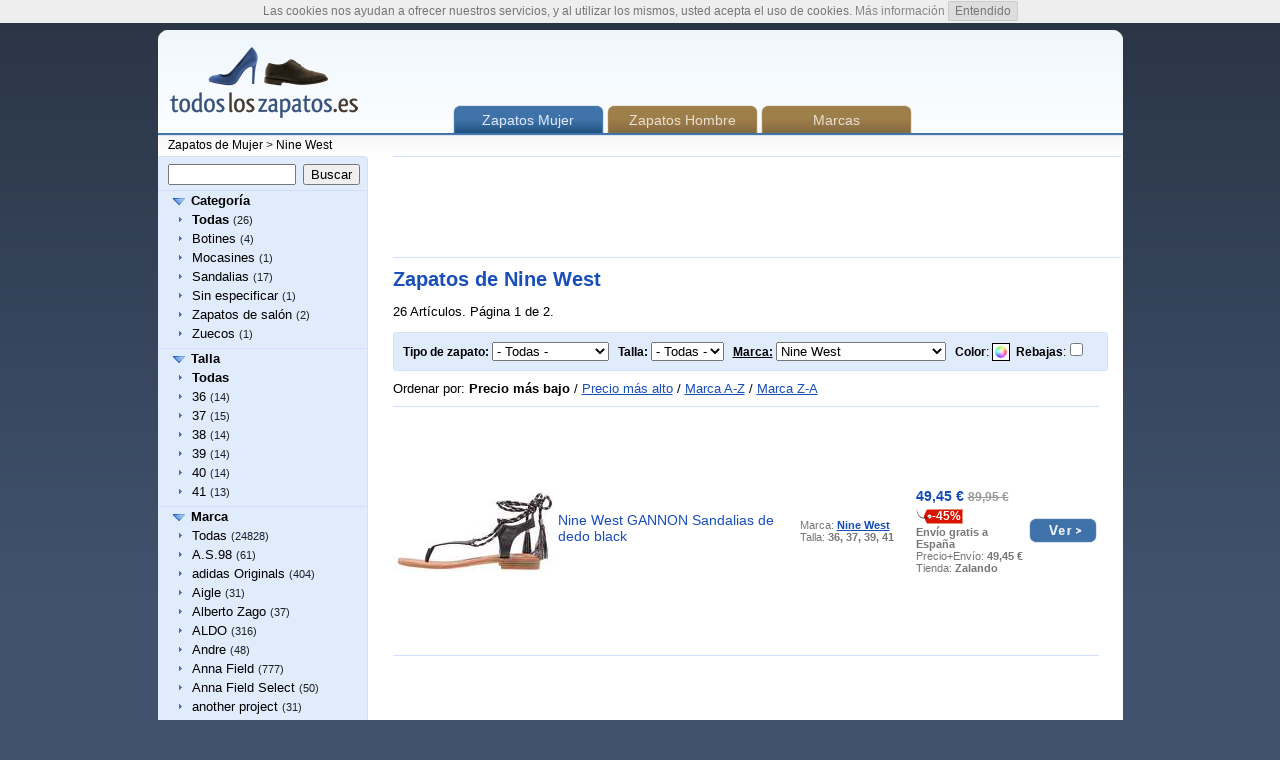

--- FILE ---
content_type: text/html
request_url: http://www.todosloszapatos.es/marca-nine-west
body_size: 13781
content:
<!DOCTYPE html PUBLIC "-//W3C//DTD XHTML 1.0 Transitional//EN" "http://www.w3.org/TR/xhtml1/DTD/xhtml1-transitional.dtd">
<html xmlns="http://www.w3.org/1999/xhtml">
<head>
	<meta http-equiv="Content-Type" content="text/html; charset=utf-8" />
	<base href="http://www.todosloszapatos.es/" />
  <meta name="Description" content="Las mujeres y los zapatos de los hombres, ordenados por categoría, número de zapato y marca. Encuentra los zapatos precio más bajo." />  <meta name="Keywords" content="zapatos, calzado, zapatos de mujer, zapatos de hombre" />  <title>Zapatos - Nine West - Zapatos de Mujer - Calzado</title>  <meta name="Robots" content="index, follow" />	<link rel="stylesheet" href="style.css" type="text/css" />
	<script type="text/javascript" src="js/preview.js"></script>
<script type="text/javascript">
//<![CDATA[


function showcat(id) {
	var sc = document.getElementById('sc'+id);
	var sca = document.getElementById('sc'+id+'a');
	if (sc.style.display !== 'none') {
		sc.style.display = 'none';
		sca.style.backgroundImage = 'url(img/i_right.gif)';
	} else {
		sc.style.display = 'block';
		sca.style.backgroundImage = 'url(img/i_down.gif)';
	}
}

function selecturl(s) {
	var gourl = s.options[s.selectedIndex].value;	window.top.location.href = gourl;
}
function url(s) {
	window.top.location.href = s;
}
function sale(s) {
	var gourl = document.getElementById('sale').value;
	if (document.getElementById('sale').checked) {
		window.top.location.href = gourl  + '/rebajas';
	} else {
		window.top.location.href = gourl;
	}
}

//]]>
</script>
</head>
<body>

<div id="main">
<div id="header">

<span id="header_l">
<a href="http://www.todosloszapatos.es"><img src="img/todosloszapatos2.gif" alt="Todos los zapatos" width="188" height="76" /></a>
</span>

<span id="header_tab">
<span class="tab tab1">Zapatos Mujer</span>
<span class="tab tab0"><a href="/hombre">Zapatos Hombre</a></span>
<span class="tab tab0"><a href="/marcas">Marcas</a></span>
</span>
</div>

<div id="header2">
<p><a href="http://www.todosloszapatos.es">Zapatos de Mujer</a>
 &gt; <a href="/marca-nine-west">Nine West</a> </p>
</div>

<div id="content">

	<div id="content_l">


	
<div class="box_left">
<div class="box_leftt"></div>
<div class="box_leftm">

<form action="/buscar" name="search" method="get">

<input name="q" class="search_input" value="" /> <input type="submit" value="Buscar" class="search_button" />
</form>

<span class="b_line">
<span id="sc1a" class="b_title"><a href="javascript:showcat(1)">Categoría</a></span>
</span>
<ul id="sc1">
<li><a href="/marca-nine-west"><b>Todas</b></a> <small>(26)</small></li><li><a href="/zapatos-botines/marca-nine-west">Botines</a> <small>(4)</small></li><li><a href="/zapatos-mocasines/marca-nine-west">Mocasines</a> <small>(1)</small></li><li><a href="/zapatos-sandalias/marca-nine-west">Sandalias</a> <small>(17)</small></li><li><a href="/zapatos-sin-especificar/marca-nine-west">Sin especificar</a> <small>(1)</small></li><li><a href="/zapatos-zapatos-de-salon/marca-nine-west">Zapatos de salón</a> <small>(2)</small></li><li><a href="/zapatos-zuecos/marca-nine-west">Zuecos</a> <small>(1)</small></li></ul>
<span class="b_line">
<span id="sc2a" class="b_title"><a href="javascript:showcat(2)">Talla</a></span>
</span>
<ul id="sc2">

<li><a href="/marca-nine-west"><b>Todas</b></a></li><li><a href="/talla-36/marca-nine-west">36</a> <small>(14)</small></li><li><a href="/talla-37/marca-nine-west">37</a> <small>(15)</small></li><li><a href="/talla-38/marca-nine-west">38</a> <small>(14)</small></li><li><a href="/talla-39/marca-nine-west">39</a> <small>(14)</small></li><li><a href="/talla-40/marca-nine-west">40</a> <small>(14)</small></li><li><a href="/talla-41/marca-nine-west">41</a> <small>(13)</small></li>	
	
</ul>
<span class="b_line">
<span id="sc3a" class="b_title"><a href="javascript:showcat(3)">Marca</a></span>
</span>
<ul id="sc3">
<li><a href="">Todas</a> <small>(24828)</small></li><li><a href="/marca-a-s-98">A.S.98</a> <small>(61)</small></li><li><a href="/marca-adidas-originals">adidas Originals</a> <small>(404)</small></li><li><a href="/marca-aigle">Aigle</a> <small>(31)</small></li><li><a href="/marca-alberto-zago">Alberto Zago</a> <small>(37)</small></li><li><a href="/marca-aldo">ALDO</a> <small>(316)</small></li><li><a href="/marca-andre">Andre</a> <small>(48)</small></li><li><a href="/marca-anna-field">Anna Field</a> <small>(777)</small></li><li><a href="/marca-anna-field-select">Anna Field Select</a> <small>(50)</small></li><li><a href="/marca-another-project">another project</a> <small>(31)</small></li><li><a href="/marca-asics-tiger">Asics Tiger</a> <small>(42)</small></li><li><a href="/marca-asos">ASOS</a> <small>(1729)</small></li><li><a href="/marca-bebo">BEBO</a> <small>(132)</small></li><li><a href="/marca-be-mine">Be Mine</a> <small>(24)</small></li><li><a href="/marca-bianca-di">Bianca Di</a> <small>(23)</small></li><li><a href="/marca-bianco">Bianco</a> <small>(51)</small></li><li><a href="/marca-billi-bi">Billi Bi</a> <small>(35)</small></li><li><a href="/marca-birkenstock">Birkenstock</a> <small>(85)</small></li><li><a href="/marca-blue-by-betsey-johnson">Blue by Betsey Johnson</a> <small>(21)</small></li><li><a href="/marca-boohoo">Boohoo</a> <small>(34)</small></li><li><a href="/marca-brenda-zaro">Brenda Zaro</a> <small>(47)</small></li><li><a href="/marca-bronx">Bronx</a> <small>(74)</small></li><li><a href="/marca-bruno-premi">Bruno Premi</a> <small>(66)</small></li><li><a href="/marca-buffalo">Buffalo</a> <small>(162)</small></li><li><a href="/marca-bullboxer">Bullboxer</a> <small>(61)</small></li><li><a href="/marca-call-it-spring">Call it Spring</a> <small>(181)</small></li><li><a href="/marca-calvin-klein">Calvin Klein</a> <small>(48)</small></li><li><a href="/marca-calvin-klein-jeans">Calvin Klein Jeans</a> <small>(48)</small></li><li><a href="/marca-camper">Camper</a> <small>(40)</small></li><li><a href="/marca-candice-cooper">Candice Cooper</a> <small>(41)</small></li><li><a href="/marca-caprice">Caprice</a> <small>(96)</small></li><li><a href="/marca-carvela">Carvela</a> <small>(115)</small></li><li><a href="/marca-casadei">Casadei</a> <small>(21)</small></li><li><a href="/marca-cassis-cte-dazur">Cassis côte d'azur</a> <small>(72)</small></li><li><a href="/marca-chie-mihara">Chie Mihara</a> <small>(47)</small></li><li><a href="/marca-clarks">Clarks</a> <small>(112)</small></li><li><a href="/marca-coco-wren">Coco Wren</a> <small>(35)</small></li><li><a href="/marca-colors-of-california">Colors of California</a> <small>(26)</small></li><li><a href="/marca-converse">Converse</a> <small>(254)</small></li><li><a href="/marca-coolway">Coolway</a> <small>(61)</small></li><li><a href="/marca-cosmoparis">Cosmoparis</a> <small>(28)</small></li><li><a href="/marca-crocs">Crocs</a> <small>(73)</small></li><li><a href="/marca-ctwlk">CTWLK</a> <small>(27)</small></li><li><a href="/marca-dc-shoes">DC Shoes</a> <small>(73)</small></li><li><a href="/marca-diadora">Diadora</a> <small>(35)</small></li><li><a href="/marca-divine-factory">Divine Factory</a> <small>(102)</small></li><li><a href="/marca-dockers-by-gerli">Dockers by Gerli</a> <small>(24)</small></li><li><a href="/marca-donna-carolina">Donna Carolina</a> <small>(68)</small></li><li><a href="/marca-dorothy-perkins">Dorothy Perkins</a> <small>(315)</small></li><li><a href="/marca-dorothy-perkins-wide-fit">Dorothy Perkins Wide Fit</a> <small>(44)</small></li><li><a href="/marca-dr-martens">Dr. Martens</a> <small>(52)</small></li><li><a href="/marca-dr-martens">Dr Martens</a> <small>(31)</small></li><li><a href="/marca-dune">Dune</a> <small>(67)</small></li><li><a href="/marca-dune-london">Dune London</a> <small>(124)</small></li><li><a href="/marca-ecco">ecco</a> <small>(60)</small></li><li><a href="/marca-el-naturalista">El Naturalista</a> <small>(55)</small></li><li><a href="/marca-emporio-armani">Emporio Armani</a> <small>(32)</small></li><li><a href="/marca-erika-rocchi">Erika Rocchi</a> <small>(43)</small></li><li><a href="/marca-espadrij-loriginale">Espadrij l´originale</a> <small>(45)</small></li><li><a href="/marca-evans">Evans</a> <small>(23)</small></li><li><a href="/marca-even-y-odd">Even&Odd</a> <small>(439)</small></li><li><a href="/marca-everybody">Everybody</a> <small>(37)</small></li><li><a href="/marca-faith">Faith</a> <small>(171)</small></li><li><a href="/marca-felmini">Felmini</a> <small>(84)</small></li><li><a href="/marca-fila">Fila</a> <small>(23)</small></li><li><a href="/marca-filippa-k">Filippa K</a> <small>(22)</small></li><li><a href="/marca-fiore-di-lucia-milano">Fiore di Lucia Milano</a> <small>(42)</small></li><li><a href="/marca-fitflop">FitFlop</a> <small>(33)</small></li><li><a href="/marca-flipflop">flip*flop</a> <small>(44)</small></li><li><a href="/marca-fred-de-la-bretoniere">Fred de la Bretoniere</a> <small>(30)</small></li><li><a href="/marca-fred-perry">Fred Perry</a> <small>(26)</small></li><li><a href="/marca-free-people">Free People</a> <small>(30)</small></li><li><a href="/marca-g-star">G-Star</a> <small>(38)</small></li><li><a href="/marca-gabor">Gabor</a> <small>(296)</small></li><li><a href="/marca-geox">Geox</a> <small>(99)</small></li><li><a href="/marca-gioseppo">Gioseppo</a> <small>(34)</small></li><li><a href="/marca-glamorous">Glamorous</a> <small>(285)</small></li><li><a href="/marca-hassia">HASSIA</a> <small>(33)</small></li><li><a href="/marca-havaianas">Havaianas</a> <small>(93)</small></li><li><a href="/marca-h-by-hudson">H by Hudson</a> <small>(42)</small></li><li><a href="/marca-head-over-heels-by-dune">Head Over Heels by Dune</a> <small>(78)</small></li><li><a href="/marca-helia">Helia</a> <small>(34)</small></li><li><a href="/marca-hobbs">Hobbs</a> <small>(22)</small></li><li><a href="/marca-homers">Homers</a> <small>(31)</small></li><li><a href="/marca-hot-soles">Hot Soles</a> <small>(27)</small></li><li><a href="/marca-hub">HUB</a> <small>(29)</small></li><li><a href="/marca-hummel">Hummel</a> <small>(35)</small></li><li><a href="/marca-hunter">Hunter</a> <small>(62)</small></li><li><a href="/marca-hoegl">Högl</a> <small>(150)</small></li><li><a href="/marca-ichi">ICHI</a> <small>(38)</small></li><li><a href="/marca-ilse-jacobsen">Ilse Jacobsen</a> <small>(26)</small></li><li><a href="/marca-ipanema">Ipanema</a> <small>(32)</small></li><li><a href="/marca-j-crew">J.CREW</a> <small>(27)</small></li><li><a href="/marca-jana">Jana</a> <small>(48)</small></li><li><a href="/marca-janet-sport">Janet Sport</a> <small>(21)</small></li><li><a href="/marca-jessica-simpson">Jessica Simpson</a> <small>(27)</small></li><li><a href="/marca-jonak">Jonak</a> <small>(56)</small></li><li><a href="/marca-joshua-sanders">Joshua Sanders</a> <small>(32)</small></li><li><a href="/marca-k-swiss">K-Swiss</a> <small>(26)</small></li><li><a href="/marca-kanna">Kanna</a> <small>(41)</small></li><li><a href="/marca-karl-lagerfeld">KARL LAGERFELD</a> <small>(31)</small></li><li><a href="/marca-katy-perry">Katy Perry</a> <small>(21)</small></li><li><a href="/marca-kendall--kylie">KENDALL + KYLIE</a> <small>(33)</small></li><li><a href="/marca-kennel--schmenger">Kennel + Schmenger</a> <small>(225)</small></li><li><a href="/marca-kenneth-cole-new-york">Kenneth Cole New York</a> <small>(46)</small></li><li><a href="/marca-kg-kurt-geiger">KG Kurt Geiger</a> <small>(32)</small></li><li><a href="/marca-kickers">Kickers</a> <small>(31)</small></li><li><a href="/marca-kiomi">KIOMI</a> <small>(483)</small></li><li><a href="/marca-kmb">KMB</a> <small>(23)</small></li><li><a href="/marca-lintervalle">L'INTERVALLE</a> <small>(48)</small></li><li><a href="/marca-lab">LAB</a> <small>(26)</small></li><li><a href="/marca-lacoste">Lacoste</a> <small>(91)</small></li><li><a href="/marca-lamica">Lamica</a> <small>(29)</small></li><li><a href="/marca-laura-biagiotti">Laura Biagiotti</a> <small>(29)</small></li><li><a href="/marca-lazamani">Lazamani</a> <small>(80)</small></li><li><a href="/marca-le-coq-sportif">le coq sportif</a> <small>(48)</small></li><li><a href="/marca-lemon-jelly">LEMON JELLY</a> <small>(36)</small></li><li><a href="/marca-les-tropeziennes-par-m-belarbi">Les Tropéziennes par M Belarbi</a> <small>(48)</small></li><li><a href="/marca-le-temps-des-cerises">Le Temps Des Cerises</a> <small>(45)</small></li><li><a href="/marca-levis">Levi's®</a> <small>(23)</small></li><li><a href="/marca-lodi">Lodi</a> <small>(31)</small></li><li><a href="/marca-london-rebel">London Rebel</a> <small>(200)</small></li><li><a href="/marca-lost-ink">Lost Ink</a> <small>(300)</small></li><li><a href="/marca-lost-ink-wide-fit">Lost Ink Wide Fit</a> <small>(80)</small></li><li><a href="/marca-love-moschino">Love Moschino</a> <small>(43)</small></li><li><a href="/marca-lautre-chose">L’Autre Chose</a> <small>(35)</small></li><li><a href="/marca-ma-y-lo">MA&LO</a> <small>(30)</small></li><li><a href="/marca-madden-girl">Madden Girl</a> <small>(75)</small></li><li><a href="/marca-mai-pi-senza">MAI PIÙ SENZA</a> <small>(86)</small></li><li><a href="/marca-marco-tozzi">Marco Tozzi</a> <small>(191)</small></li><li><a href="/marca-maria-mare">Maria Mare</a> <small>(42)</small></li><li><a href="/marca-maripe">Maripé</a> <small>(41)</small></li><li><a href="/marca-melvin-y-hamilton">Melvin & Hamilton</a> <small>(44)</small></li><li><a href="/marca-menbur">Menbur</a> <small>(34)</small></li><li><a href="/marca-michael-michael-kors">MICHAEL Michael Kors</a> <small>(123)</small></li><li><a href="/marca-minelli">Minelli</a> <small>(25)</small></li><li><a href="/marca-minnetonka">Minnetonka</a> <small>(23)</small></li><li><a href="/marca-mint-y-berry">mint&berry</a> <small>(206)</small></li><li><a href="/marca-missguided">Missguided</a> <small>(109)</small></li><li><a href="/marca-miss-kg">Miss KG</a> <small>(145)</small></li><li><a href="/marca-miss-selfridge">Miss Selfridge</a> <small>(153)</small></li><li><a href="/marca-mjus">MJUS</a> <small>(74)</small></li><li><a href="/marca-moheda-toffeln">Moheda Toffeln</a> <small>(30)</small></li><li><a href="/marca-monki">Monki</a> <small>(32)</small></li><li><a href="/marca-msgm">MSGM</a> <small>(31)</small></li><li><a href="/marca-mtng">mtng</a> <small>(199)</small></li><li><a href="/marca-new-balance">New Balance</a> <small>(138)</small></li><li><a href="/marca-new-look">New Look</a> <small>(698)</small></li><li><a href="/marca-new-look-wide-fit">New Look Wide Fit</a> <small>(360)</small></li><li><a href="/marca-nike">Nike</a> <small>(184)</small></li><li><a href="/marca-nike-sb">Nike SB</a> <small>(55)</small></li><li><a href="/marca-nike-sportswear">Nike Sportswear</a> <small>(160)</small></li><li><a href="/marca-nine-west"><b>Nine West</b></a> <small>(26)</small></li><li><a href="/marca-noclaim">Noclaim</a> <small>(23)</small></li><li><a href="/marca-oas">Oas</a> <small>(27)</small></li><li><a href="/marca-oasis">Oasis</a> <small>(28)</small></li><li><a href="/marca-office">Office</a> <small>(232)</small></li><li><a href="/marca-onitsuka-tiger">Onitsuka Tiger</a> <small>(28)</small></li><li><a href="/marca-only-shoes">ONLY SHOES</a> <small>(129)</small></li><li><a href="/marca-opening-ceremony">Opening Ceremony</a> <small>(23)</small></li><li><a href="/marca-oxitaly">Oxitaly</a> <small>(48)</small></li><li><a href="/marca-paco-gil">Paco Gil</a> <small>(37)</small></li><li><a href="/marca-palladium">Palladium</a> <small>(50)</small></li><li><a href="/marca-paloma-barcelo">Paloma Barceló</a> <small>(38)</small></li><li><a href="/marca-panama-jack">Panama Jack</a> <small>(28)</small></li><li><a href="/marca-paradox-london-pink">Paradox London Pink</a> <small>(36)</small></li><li><a href="/marca-parfois">PARFOIS</a> <small>(58)</small></li><li><a href="/marca-park-lane">Park Lane</a> <small>(154)</small></li><li><a href="/marca-pavement">Pavement</a> <small>(44)</small></li><li><a href="/marca-pedag">Pedag</a> <small>(29)</small></li><li><a href="/marca-pedro-miralles">Pedro Miralles</a> <small>(58)</small></li><li><a href="/marca-perlato">PERLATO</a> <small>(47)</small></li><li><a href="/marca-peter-kaiser">Peter Kaiser</a> <small>(165)</small></li><li><a href="/marca-peter-kaiser-wide-fit">Peter Kaiser Wide Fit</a> <small>(23)</small></li><li><a href="/marca-pieces">Pieces</a> <small>(97)</small></li><li><a href="/marca-pier-one">Pier One</a> <small>(503)</small></li><li><a href="/marca-pimkie">Pimkie</a> <small>(25)</small></li><li><a href="/marca-popa">POPA</a> <small>(43)</small></li><li><a href="/marca-pretty-ballerinas">Pretty Ballerinas</a> <small>(133)</small></li><li><a href="/marca-public-desire">Public Desire</a> <small>(237)</small></li><li><a href="/marca-puma">Puma</a> <small>(171)</small></li><li><a href="/marca-pura-lopez">Pura Lopez</a> <small>(62)</small></li><li><a href="/marca-qupid">QUPID</a> <small>(59)</small></li><li><a href="/marca-raid">Raid</a> <small>(210)</small></li><li><a href="/marca-reebok">Reebok</a> <small>(59)</small></li><li><a href="/marca-reebok-classic">Reebok Classic</a> <small>(152)</small></li><li><a href="/marca-refresh">Refresh</a> <small>(61)</small></li><li><a href="/marca-river-island">River Island</a> <small>(126)</small></li><li><a href="/marca-roxy">Roxy</a> <small>(30)</small></li><li><a href="/marca-royal-republiq">Royal RepubliQ</a> <small>(45)</small></li><li><a href="/marca-s-oliver-red-label">s.Oliver RED LABEL</a> <small>(191)</small></li><li><a href="/marca-sam-edelman">Sam Edelman</a> <small>(28)</small></li><li><a href="/marca-sanita">Sanita</a> <small>(51)</small></li><li><a href="/marca-san-marina">San Marina</a> <small>(22)</small></li><li><a href="/marca-saucony">Saucony</a> <small>(32)</small></li><li><a href="/marca-scapa">Scapa</a> <small>(35)</small></li><li><a href="/marca-schutz">Schutz</a> <small>(49)</small></li><li><a href="/marca-see-by-chloe">See by Chloé</a> <small>(48)</small></li><li><a href="/marca-selected-femme">Selected Femme</a> <small>(25)</small></li><li><a href="/marca-senso">Senso</a> <small>(31)</small></li><li><a href="/marca-shabbies-amsterdam">Shabbies Amsterdam</a> <small>(34)</small></li><li><a href="/marca-shellys-london">Shellys London</a> <small>(70)</small></li><li><a href="/marca-shoe-the-bear">Shoe The Bear</a> <small>(67)</small></li><li><a href="/marca-sixtyseven">Sixtyseven</a> <small>(59)</small></li><li><a href="/marca-skechers">Skechers</a> <small>(37)</small></li><li><a href="/marca-skechers-sport">Skechers Sport</a> <small>(47)</small></li><li><a href="/marca-softclox">Softclox</a> <small>(28)</small></li><li><a href="/marca-sorel">Sorel</a> <small>(39)</small></li><li><a href="/marca-spm">SPM</a> <small>(64)</small></li><li><a href="/marca-steve-madden">Steve Madden</a> <small>(299)</small></li><li><a href="/marca-stradivarius">Stradivarius</a> <small>(33)</small></li><li><a href="/marca-superdry">Superdry</a> <small>(30)</small></li><li><a href="/marca-superga">Superga</a> <small>(68)</small></li><li><a href="/marca-swedish-hasbeens">Swedish hasbeens</a> <small>(22)</small></li><li><a href="/marca-tamaris">Tamaris</a> <small>(461)</small></li><li><a href="/marca-tata-italia">Tata Italia</a> <small>(27)</small></li><li><a href="/marca-ted-baker">Ted Baker</a> <small>(106)</small></li><li><a href="/marca-ten-points">Ten Points</a> <small>(42)</small></li><li><a href="/marca-the-march">The March</a> <small>(22)</small></li><li><a href="/marca-tiger-of-sweden">Tiger of Sweden</a> <small>(21)</small></li><li><a href="/marca-timberland">Timberland</a> <small>(56)</small></li><li><a href="/marca-tom-joule">Tom Joule</a> <small>(28)</small></li><li><a href="/marca-tommy-jeans">Tommy Jeans</a> <small>(48)</small></li><li><a href="/marca-toms">TOMS</a> <small>(53)</small></li><li><a href="/marca-tom-tailor-denim">TOM TAILOR DENIM</a> <small>(31)</small></li><li><a href="/marca-topshop">Topshop</a> <small>(230)</small></li><li><a href="/marca-toral">Toral</a> <small>(27)</small></li><li><a href="/marca-tosca-blu">Tosca Blu</a> <small>(35)</small></li><li><a href="/marca-true-decadence">True Decadence</a> <small>(29)</small></li><li><a href="/marca-truffle-collection">Truffle Collection</a> <small>(239)</small></li><li><a href="/marca-trussardi-jeans">Trussardi Jeans</a> <small>(21)</small></li><li><a href="/marca-ugg">UGG</a> <small>(111)</small></li><li><a href="/marca-unisa">Unisa</a> <small>(152)</small></li><li><a href="/marca-vagabond">Vagabond</a> <small>(165)</small></li><li><a href="/marca-vans">Vans</a> <small>(179)</small></li><li><a href="/marca-vero-moda">Vero Moda</a> <small>(91)</small></li><li><a href="/marca-victoria-shoes">Victoria Shoes</a> <small>(30)</small></li><li><a href="/marca-vince-camuto">Vince Camuto</a> <small>(39)</small></li><li><a href="/marca-wallis">Wallis</a> <small>(118)</small></li><li><a href="/marca-weekend">Weekend</a> <small>(31)</small></li><li><a href="/marca-whistles">Whistles</a> <small>(21)</small></li><li><a href="/marca-woden">Woden</a> <small>(23)</small></li><li><a href="/marca-xti">XTI</a> <small>(71)</small></li><li><a href="/marca-zign">Zign</a> <small>(399)</small></li><li><a href="/marca-lysss">Élysèss</a> <small>(22)</small></li>	
</ul>


<span class="b_line">
<span id="sc4a" class="b_title"><a href="javascript:showcat(4)">Color</a></span>
</span>
<div id="sc4">
<span><a href="/marca-nine-west" title="Todas (26)"><img src="img/c99.gif" alt="Todas" class="scolor" /></a></span> <a href="/marca-nine-west/color-sin-especificar" title="Sin especificar (26)"><img src="img/c0.gif" alt="Sin especificar" class="scolor" /></a> </div><div class="clear"></div>

<span class="b_line">
<span id="sc5a" class="b_title"><a href="javascript:showcat(5)">Precio</a></span>
</span>
<ul id="sc5">
<li><a href="/marca-nine-west"><b>Todas</b></a> <small>(26)</small></li><li><a href="/marca-nine-west/rebajas">Rebajas</a> <small>(26)</small></li></ul>



</div>
<div class="box_leftb"></div>
</div>	
	
	

	
	</div>
	
	<div id="content_m">

<span class="box_ads">
<script type="text/javascript"><!--
google_ad_client = "pub-1315375429401581";
/* 728x90, alleschuhe, main */
google_ad_slot = "6292212874";
google_ad_width = 728;
google_ad_height = 90;
//-->
</script>
<script type="text/javascript"
src="http://pagead2.googlesyndication.com/pagead/show_ads.js">
</script>	
</span>	
<h1>Zapatos de Nine West</h1><p>26 Artículos. Página 1 de 2.</p>
<div class="box_cnt">
<div class="box_cntt"></div>
<div class="box_cntm">
<p><b>Tipo de zapato:</b> <select name="urljump1" onchange="selecturl(this)" class="selcat"><option value="/marca-nine-west" selected="selected"> - Todas - </option><option value="/zapatos-botines/marca-nine-west">Botines</option><option value="/zapatos-mocasines/marca-nine-west">Mocasines</option><option value="/zapatos-sandalias/marca-nine-west">Sandalias</option><option value="/zapatos-sin-especificar/marca-nine-west">Sin especificar</option><option value="/zapatos-zapatos-de-salon/marca-nine-west">Zapatos de salón</option><option value="/zapatos-zuecos/marca-nine-west">Zuecos</option></select> &nbsp; 
<b>Talla:</b> <select name="urljump2" onchange="selecturl(this)"><option value="/marca-nine-west" selected="selected"> - Todas - </option><option value="/talla-36/marca-nine-west">36</option><option value="/talla-37/marca-nine-west">37</option><option value="/talla-38/marca-nine-west">38</option><option value="/talla-39/marca-nine-west">39</option><option value="/talla-40/marca-nine-west">40</option><option value="/talla-41/marca-nine-west">41</option></select> &nbsp; 
<b class="uline">Marca:</b> <select name="urljump3" onchange="selecturl(this)" class="selbrand"><option value=""> - Todas - </option><option value="/marca-2nd-day">2nd Day</option><option value="/marca-a-s-98">A.S.98</option><option value="/marca-abercrombie-y-fitch">Abercrombie & Fitch</option><option value="/marca-adidas">Adidas</option><option value="/marca-adidas-golf">adidas Golf</option><option value="/marca-adidas-originals">adidas Originals</option><option value="/marca-adidas-performance">adidas Performance</option><option value="/marca-adidas-skateboarding">Adidas Skateboarding</option><option value="/marca-aeyde">Aeyde</option><option value="/marca-aigle">Aigle</option><option value="/marca-alberto-zago">Alberto Zago</option><option value="/marca-aldo">ALDO</option><option value="/marca-aldo-wide-fit">ALDO Wide Fit</option><option value="/marca-allsaints">AllSaints</option><option value="/marca-alma-en-pena">Alma en Pena</option><option value="/marca-andre">Andre</option><option value="/marca-angulus">ANGULUS</option><option value="/marca-anna-field">Anna Field</option><option value="/marca-anna-field-select">Anna Field Select</option><option value="/marca-anna-field-wide-fit">Anna Field Wide Fit</option><option value="/marca-another-project">another project</option><option value="/marca-aquatalia">Aquatalia</option><option value="/marca-ara">ara</option><option value="/marca-armani-collezioni">Armani Collezioni</option><option value="/marca-armani-exchange">Armani Exchange</option><option value="/marca-asics">Asics</option><option value="/marca-asics-tiger">Asics Tiger</option><option value="/marca-asos">ASOS</option><option value="/marca-asos-4505">ASOS 4505</option><option value="/marca-asos-petite">ASOS Petite</option><option value="/marca-asos-tall">ASOS Tall</option><option value="/marca-asos-white">ASOS White</option><option value="/marca-avec-les-filles">Avec Les Filles</option><option value="/marca-banana-republic">Banana Republic</option><option value="/marca-bcbgeneration">BCBGeneration</option><option value="/marca-bebo">BEBO</option><option value="/marca-bedroom-athletics">Bedroom Athletics</option><option value="/marca-belstaff">Belstaff</option><option value="/marca-be-mine">Be Mine</option><option value="/marca-be-natural">Be Natural</option><option value="/marca-benjamin-adams">Benjamin Adams</option><option value="/marca-be-only">Be Only</option><option value="/marca-bianca-di">Bianca Di</option><option value="/marca-bianco">Bianco</option><option value="/marca-billi-bi">Billi Bi</option><option value="/marca-birkenstock">Birkenstock</option><option value="/marca-blackstone">Blackstone</option><option value="/marca-blend">Blend</option><option value="/marca-blink">Blink</option><option value="/marca-blue-by-betsey-johnson">Blue by Betsey Johnson</option><option value="/marca-blundstone">Blundstone</option><option value="/marca-bogner">Bogner</option><option value="/marca-boohoo">Boohoo</option><option value="/marca-brenda-zaro">Brenda Zaro</option><option value="/marca-bronx">Bronx</option><option value="/marca-bruno-premi">Bruno Premi</option><option value="/marca-buffalo">Buffalo</option><option value="/marca-bullboxer">Bullboxer</option><option value="/marca-by-malene-birger">By Malene Birger</option><option value="/marca-cashott">Ca'Shott</option><option value="/marca-cafnoir">CAFèNOIR</option><option value="/marca-call-it-spring">Call it Spring</option><option value="/marca-calvin-klein">Calvin Klein</option><option value="/marca-calvin-klein-jeans">Calvin Klein Jeans</option><option value="/marca-calvin-klein-swimwear">Calvin Klein Swimwear</option><option value="/marca-camano">camano</option><option value="/marca-camper">Camper</option><option value="/marca-candice-cooper">Candice Cooper</option><option value="/marca-caprice">Caprice</option><option value="/marca-carvela">Carvela</option><option value="/marca-casadei">Casadei</option><option value="/marca-cassis-cte-dazur">Cassis côte d'azur</option><option value="/marca-castaer">Castañer</option><option value="/marca-caterpillar">Caterpillar</option><option value="/marca-champion">Champion</option><option value="/marca-champion-reverse-weave">Champion Reverse Weave</option><option value="/marca-chelsea-peers">Chelsea Peers</option><option value="/marca-chi-chi-london">Chi Chi London</option><option value="/marca-chie-mihara">Chie Mihara</option><option value="/marca-chinese-laundry">Chinese Laundry</option><option value="/marca-clae">Clae</option><option value="/marca-clarks">Clarks</option><option value="/marca-clarks-originals">Clarks Originals</option><option value="/marca-closed">CLOSED</option><option value="/marca-clover-canyon">Clover Canyon</option><option value="/marca-club-monaco">Club Monaco</option><option value="/marca-coast">Coast</option><option value="/marca-coco-wren">Coco Wren</option><option value="/marca-college">COLLEGE</option><option value="/marca-colors-of-california">Colors of California</option><option value="/marca-converse">Converse</option><option value="/marca-coolway">Coolway</option><option value="/marca-coral-blue">Coral Blue</option><option value="/marca-corte-della-pelle">Corte Della Pelle</option><option value="/marca-cosmoparis">Cosmoparis</option><option value="/marca-cream">Cream</option><option value="/marca-crocs">Crocs</option><option value="/marca-ctwlk">CTWLK</option><option value="/marca-dachstein">Dachstein</option><option value="/marca-daisy-street">Daisy Street</option><option value="/marca-darkwood">Darkwood</option><option value="/marca-day-birger-et-mikkelsen">DAY Birger et Mikkelsen</option><option value="/marca-dc-shoes">DC Shoes</option><option value="/marca-depp">DEPP</option><option value="/marca-diadora">Diadora</option><option value="/marca-divine-factory">Divine Factory</option><option value="/marca-dna-footwear-bv">DNA Footwear BV</option><option value="/marca-dockers-by-gerli">Dockers by Gerli</option><option value="/marca-donna-carolina">Donna Carolina</option><option value="/marca-dorothy-perkins">Dorothy Perkins</option><option value="/marca-dorothy-perkins-wide-fit">Dorothy Perkins Wide Fit</option><option value="/marca-dr-martens">Dr. Martens</option><option value="/marca-dr-martens">Dr Martens</option><option value="/marca-dune">Dune</option><option value="/marca-dune-bridal">Dune Bridal</option><option value="/marca-dune-london">Dune London</option><option value="/marca-dune-london-wide-fit">Dune London WIDE FIT</option><option value="/marca-dune-wide-fit">Dune Wide Fit</option><option value="/marca-ecco">ecco</option><option value="/marca-eeight">Eeight</option><option value="/marca-elisabetta-franchi">Elisabetta Franchi</option><option value="/marca-el-naturalista">El Naturalista</option><option value="/marca-emma-go">Emma Go</option><option value="/marca-emporio-armani">Emporio Armani</option><option value="/marca-erika-rocchi">Erika Rocchi</option><option value="/marca-espadrij-loriginale">Espadrij l´originale</option><option value="/marca-essentiel-antwerp">Essentiel Antwerp</option><option value="/marca-evans">Evans</option><option value="/marca-even-y-odd">Even&Odd</option><option value="/marca-even-y-odd-wide-fit">Even&Odd Wide Fit</option><option value="/marca-everybody">Everybody</option><option value="/marca-faith">Faith</option><option value="/marca-faith-wide-fit">Faith Wide Fit</option><option value="/marca-felmini">Felmini</option><option value="/marca-fenty-puma-by-rihanna">Fenty PUMA by Rihanna</option><option value="/marca-fersengold">Fersengold</option><option value="/marca-fila">Fila</option><option value="/marca-filippa-k">Filippa K</option><option value="/marca-finery-london">Finery London</option><option value="/marca-fiore-di-lucia-milano">Fiore di Lucia Milano</option><option value="/marca-fitflop">FitFlop</option><option value="/marca-fitters">Fitters</option><option value="/marca-flipflop">flip*flop</option><option value="/marca-forever-new">Forever New</option><option value="/marca-forever-unique">Forever Unique</option><option value="/marca-francesco-milano">Francesco Milano</option><option value="/marca-franco-russo-napoli">Franco Russo Napoli</option><option value="/marca-franco-sarto">Franco Sarto</option><option value="/marca-fratelli-rossetti">Fratelli Rossetti</option><option value="/marca-fred-de-la-bretoniere">Fred de la Bretoniere</option><option value="/marca-fred-perry">Fred Perry</option><option value="/marca-free-people">Free People</option><option value="/marca-g-star">G-Star</option><option value="/marca-g-h-bass-y-co-">G. H. Bass & Co.</option><option value="/marca-gabor">Gabor</option><option value="/marca-gabriele">Gabriele</option><option value="/marca-gadea">Gadea</option><option value="/marca-gandys">Gandys</option><option value="/marca-ganni">Ganni</option><option value="/marca-gant">GANT</option><option value="/marca-gardenia">Gardenia</option><option value="/marca-garment-project">GARMENT PROJECT</option><option value="/marca-gedebe">GEDEBE</option><option value="/marca-genuins">Genuins</option><option value="/marca-geox">Geox</option><option value="/marca-gestuz">Gestuz</option><option value="/marca-gioseppo">Gioseppo</option><option value="/marca-glamorous">Glamorous</option><option value="/marca-gola">Gola</option><option value="/marca-greentreat">Greentreat</option><option value="/marca-h-i-s">H.I.S</option><option value="/marca-harley-davidson">Harley Davidson</option><option value="/marca-hassia">HASSIA</option><option value="/marca-havaianas">Havaianas</option><option value="/marca-h-by-hudson">H by Hudson</option><option value="/marca-head-over-heels">Head Over Heels</option><option value="/marca-head-over-heels-by-dune">Head Over Heels by Dune</option><option value="/marca-hegos">Hegos</option><option value="/marca-helene-rouge">Helene Rouge</option><option value="/marca-helia">Helia</option><option value="/marca-hikkaduwa">Hikkaduwa</option><option value="/marca-hip">Hip</option><option value="/marca-hirschkogel">Hirschkogel</option><option value="/marca-hobbs">Hobbs</option><option value="/marca-homers">Homers</option><option value="/marca-hot-soles">Hot Soles</option><option value="/marca-house-of-holland">House of Holland</option><option value="/marca-hub">HUB</option><option value="/marca-hudson-london">Hudson London</option><option value="/marca-huf">HUF</option><option value="/marca-hummel">Hummel</option><option value="/marca-hunkemoller">Hunkemoller</option><option value="/marca-hunter">Hunter</option><option value="/marca-hoegl">Högl</option><option value="/marca-ichi">ICHI</option><option value="/marca-ilse-jacobsen">Ilse Jacobsen</option><option value="/marca-imagine-vince-camuto">Imagine Vince Camuto</option><option value="/marca-intentionally-blank">Intentionally Blank</option><option value="/marca-inuovo">Inuovo</option><option value="/marca-ipanema">Ipanema</option><option value="/marca-ippon-vintage">Ippon Vintage</option><option value="/marca-isapera-mykonos">Isapera Mykonos</option><option value="/marca-ivy-park">Ivy Park</option><option value="/marca-ivyrevel">Ivyrevel</option><option value="/marca-j">J</option><option value="/marca-j-crew">J.CREW</option><option value="/marca-j-lindeberg">J.LINDEBERG</option><option value="/marca-jana">Jana</option><option value="/marca-janet-sport">Janet Sport</option><option value="/marca-jason-markk">Jason Markk</option><option value="/marca-jc-play">JC Play</option><option value="/marca-jeffery-west">Jeffery West</option><option value="/marca-jeffrey-campbell">Jeffrey Campbell</option><option value="/marca-jenny">Jenny</option><option value="/marca-jerome-dreyfuss">Jerome Dreyfuss</option><option value="/marca-jessica-simpson">Jessica Simpson</option><option value="/marca-jil-sander-navy">Jil Sander Navy</option><option value="/marca-jonak">Jonak</option><option value="/marca-joshua-sanders">Joshua Sanders</option><option value="/marca-juicy-couture">Juicy Couture</option><option value="/marca-juju">Juju</option><option value="/marca-just-sheepskin">Just Sheepskin</option><option value="/marca-k-swiss">K-Swiss</option><option value="/marca-kaltur">Kaltur</option><option value="/marca-kanna">Kanna</option><option value="/marca-karen-millen">Karen Millen</option><option value="/marca-karl-lagerfeld">KARL LAGERFELD</option><option value="/marca-karston">Karston</option><option value="/marca-kat-maconie">Kat Maconie</option><option value="/marca-katy-perry">Katy Perry</option><option value="/marca-keds">Keds</option><option value="/marca-kendall--kylie">KENDALL + KYLIE</option><option value="/marca-kennel--schmenger">Kennel + Schmenger</option><option value="/marca-kenneth-cole-new-york">Kenneth Cole New York</option><option value="/marca-kentuckys-western">Kentucky's Western</option><option value="/marca-kg-by-kurt-geiger">KG by Kurt Geiger</option><option value="/marca-kg-kurt-geiger">KG Kurt Geiger</option><option value="/marca-kickers">Kickers</option><option value="/marca-kio">Kio</option><option value="/marca-kiomi">KIOMI</option><option value="/marca-kmb">KMB</option><option value="/marca-kurt-geiger">Kurt Geiger</option><option value="/marca-lintervalle">L'INTERVALLE</option><option value="/marca-lab">LAB</option><option value="/marca-lacoste">Lacoste</option><option value="/marca-lamica">Lamica</option><option value="/marca-laura-biagiotti">Laura Biagiotti</option><option value="/marca-lavish-alice">Lavish Alice</option><option value="/marca-lazamani">Lazamani</option><option value="/marca-lazy-oaf">Lazy Oaf</option><option value="/marca-le-coq-sportif">le coq sportif</option><option value="/marca-lemon-jelly">LEMON JELLY</option><option value="/marca-les-tropeziennes-par-m-belarbi">Les Tropéziennes par M Belarbi</option><option value="/marca-le-temps-des-cerises">Le Temps Des Cerises</option><option value="/marca-levis">Levi's®</option><option value="/marca-levis">Levis</option><option value="/marca-liebeskind-berlin">Liebeskind Berlin</option><option value="/marca-lilimill">lilimill</option><option value="/marca-lipsy">Lipsy</option><option value="/marca-little-mistress">Little Mistress</option><option value="/marca-lk-bennett">LK Bennett</option><option value="/marca-lodi">Lodi</option><option value="/marca-loeffler-randall">Loeffler Randall</option><option value="/marca-lola-ramona">Lola Ramona</option><option value="/marca-london-rebel">London Rebel</option><option value="/marca-lost-ink">Lost Ink</option><option value="/marca-lost-ink-wide-fit">Lost Ink Wide Fit</option><option value="/marca-loungeable">Loungeable</option><option value="/marca-love-moschino">Love Moschino</option><option value="/marca-luca-grossi">Luca Grossi</option><option value="/marca-lautre-chose">L’Autre Chose</option><option value="/marca-ma-y-lo">MA&LO</option><option value="/marca-mabu-by-maria-bk">MABU By Maria Bk</option><option value="/marca-madden-girl">Madden Girl</option><option value="/marca-mai-pi-senza">MAI PIÙ SENZA</option><option value="/marca-mango">Mango</option><option value="/marca-marcel-ostertag-x-tamaris">Marcel Ostertag x Tamaris</option><option value="/marca-marco-tozzi">Marco Tozzi</option><option value="/marca-maria-mare">Maria Mare</option><option value="/marca-maripe">Maripé</option><option value="/marca-markus-lupfer">Markus Lupfer</option><option value="/marca-maruti">Maruti</option><option value="/marca-mascaro">Mascaro</option><option value="/marca-max-y-co-">MAX&Co.</option><option value="/marca-mcq-alexander-mcqueen">McQ Alexander McQueen</option><option value="/marca-melissa">Melissa</option><option value="/marca-melvin-y-hamilton">Melvin & Hamilton</option><option value="/marca-menbur">Menbur</option><option value="/marca-mentor">Mentor</option><option value="/marca-michael-michael-kors">MICHAEL Michael Kors</option><option value="/marca-miista">MIISTA</option><option value="/marca-minelli">Minelli</option><option value="/marca-minnetonka">Minnetonka</option><option value="/marca-mint-y-berry">mint&berry</option><option value="/marca-mint-velvet">Mint Velvet</option><option value="/marca-missguided">Missguided</option><option value="/marca-miss-kg">Miss KG</option><option value="/marca-miss-selfridge">Miss Selfridge</option><option value="/marca-mjus">MJUS</option><option value="/marca-moa--master-of-arts">MOA - Master of Arts</option><option value="/marca-moheda-toffeln">Moheda Toffeln</option><option value="/marca-molly-bracken">Molly Bracken</option><option value="/marca-monki">Monki</option><option value="/marca-morgan">Morgan</option><option value="/marca-msgm">MSGM</option><option value="/marca-mtng">mtng</option><option value="/marca-napapijri">Napapijri</option><option value="/marca-native">Native</option><option value="/marca-natural-world">Natural World</option><option value="/marca-neosens">Neosens</option><option value="/marca-new-balance">New Balance</option><option value="/marca-new-look">New Look</option><option value="/marca-new-look-wide-fit">New Look Wide Fit</option><option value="/marca-nike">Nike</option><option value="/marca-nike-golf">Nike Golf</option><option value="/marca-nike-performance">Nike Performance</option><option value="/marca-nike-running">Nike Running</option><option value="/marca-nike-sb">Nike SB</option><option value="/marca-nike-sportswear">Nike Sportswear</option><option value="/marca-nike-training">Nike Training</option><option value="/marca-nina-shoes">Nina Shoes</option><option value="/marca-nine-west"  selected="selected">Nine West</option><option value="/marca-noclaim">Noclaim</option><option value="/marca-no-name">No Name</option><option value="/marca-novesta">Novesta</option><option value="/marca-nubikk">Nubikk</option><option value="/marca-oneill">O'Neill</option><option value="/marca-oas">Oas</option><option value="/marca-oasis">Oasis</option><option value="/marca-office">Office</option><option value="/marca-ohw">ohw?</option><option value="/marca-onitsuka-tiger">Onitsuka Tiger</option><option value="/marca-only-shoes">ONLY SHOES</option><option value="/marca-opening-ceremony">Opening Ceremony</option><option value="/marca-oxitaly">Oxitaly</option><option value="/marca-ozlana">OZLANA</option><option value="/marca-p-l-d-m-by-palladium">P-L-D-M by Palladium</option><option value="/marca-paco-gil">Paco Gil</option><option value="/marca-paco-mena">Paco Mena</option><option value="/marca-palladium">Palladium</option><option value="/marca-paloma-barcelo">Paloma Barceló</option><option value="/marca-panama-jack">Panama Jack</option><option value="/marca-pantone">Pantone</option><option value="/marca-paper-dolls">Paper Dolls</option><option value="/marca-papillio">Papillio</option><option value="/marca-paradox-london-pink">Paradox London Pink</option><option value="/marca-parfois">PARFOIS</option><option value="/marca-park-lane">Park Lane</option><option value="/marca-pataugas">Pataugas</option><option value="/marca-patrizia-pepe">Patrizia Pepe</option><option value="/marca-pavement">Pavement</option><option value="/marca-pedag">Pedag</option><option value="/marca-pedro-garcia">Pedro García</option><option value="/marca-pedro-miralles">Pedro Miralles</option><option value="/marca-perlato">PERLATO</option><option value="/marca-perlato-bis">Perlato Bis</option><option value="/marca-peter-kaiser">Peter Kaiser</option><option value="/marca-peter-kaiser-wide-fit">Peter Kaiser Wide Fit</option><option value="/marca-pieces">Pieces</option><option value="/marca-pier-one">Pier One</option><option value="/marca-pier-one-wide-fit">Pier One Wide Fit</option><option value="/marca-pimkie">Pimkie</option><option value="/marca-pinto-di-blu">Pinto Di Blu</option><option value="/marca-piola">Piola</option><option value="/marca-pollini">Pollini</option><option value="/marca-polo-ralph-lauren">Polo Ralph Lauren</option><option value="/marca-pons-quintana">Pons Quintana</option><option value="/marca-popa">POPA</option><option value="/marca-ports-1961">Ports 1961</option><option value="/marca-pretty-ballerinas">Pretty Ballerinas</option><option value="/marca-prettylittlething">PrettyLittleThing</option><option value="/marca-primadonna-collection">Primadonna Collection</option><option value="/marca-proenza-schouler">Proenza Schouler</option><option value="/marca-ps-by-paul-smith">PS by Paul Smith</option><option value="/marca-ps-paul-smith">PS Paul Smith</option><option value="/marca-public-desire">Public Desire</option><option value="/marca-pull-y-bear">Pull&Bear</option><option value="/marca-puma">Puma</option><option value="/marca-puma-golf">Puma Golf</option><option value="/marca-pura-lopez">Pura Lopez</option><option value="/marca-qupid">QUPID</option><option value="/marca-rachel-zoe">Rachel Zoe</option><option value="/marca-raid">Raid</option><option value="/marca-ras">RAS</option><option value="/marca-ravel">Ravel</option><option value="/marca-rebecca-minkoff">Rebecca Minkoff</option><option value="/marca-reebok">Reebok</option><option value="/marca-reebok-classic">Reebok Classic</option><option value="/marca-reef">Reef</option><option value="/marca-refresh">Refresh</option><option value="/marca-reiss">Reiss</option><option value="/marca-replay">Replay</option><option value="/marca-rip-curl">Rip Curl</option><option value="/marca-river-island">River Island</option><option value="/marca-river-island-wide-fit">River Island Wide Fit</option><option value="/marca-rivieras">RIVIERAS</option><option value="/marca-roxy">Roxy</option><option value="/marca-royal-republiq">Royal RepubliQ</option><option value="/marca-rule-london">Rule London</option><option value="/marca-s-oliver-red-label">s.Oliver RED LABEL</option><option value="/marca-sam-edelman">Sam Edelman</option><option value="/marca-samse-y-samse">Samsøe & Samsøe</option><option value="/marca-sanita">Sanita</option><option value="/marca-san-marina">San Marina</option><option value="/marca-santoni-">Santoni </option><option value="/marca-saucony">Saucony</option><option value="/marca-scapa">Scapa</option><option value="/marca-schutz">Schutz</option><option value="/marca-second-female">Second Female</option><option value="/marca-see-by-chloe">See by Chloé</option><option value="/marca-selected">Selected</option><option value="/marca-selected-femme">Selected Femme</option><option value="/marca-senso">Senso</option><option value="/marca-seven-boot-lane">Seven Boot Lane</option><option value="/marca-shabbies-amsterdam">Shabbies Amsterdam</option><option value="/marca-shellys-london">Shellys London</option><option value="/marca-shoelab">Shoelab</option><option value="/marca-shoe-the-bear">Shoe The Bear</option><option value="/marca-sigerson-morrison">Sigerson Morrison</option><option value="/marca-sixtyseven">Sixtyseven</option><option value="/marca-skechers">Skechers</option><option value="/marca-skechers-performance">Skechers Performance</option><option value="/marca-skechers-sport">Skechers Sport</option><option value="/marca-slydes">Slydes</option><option value="/marca-sneaky-steve">Sneaky Steve</option><option value="/marca-softclox">Softclox</option><option value="/marca-solillas">Solillas</option><option value="/marca-solo-soprani">Solo Soprani</option><option value="/marca-sol-sana">Sol Sana</option><option value="/marca-soludos">Soludos</option><option value="/marca-sonia-rykiel">Sonia Rykiel</option><option value="/marca-sorel">Sorel</option><option value="/marca-speedo">Speedo</option><option value="/marca-spm">SPM</option><option value="/marca-steffen-schraut">Steffen Schraut</option><option value="/marca-steve-madden">Steve Madden</option><option value="/marca-stonefly">Stonefly</option><option value="/marca-stradivarius">Stradivarius</option><option value="/marca-st-sana">St Sana</option><option value="/marca-stylesnob">Stylesnob</option><option value="/marca-sugarfree-shoes">Sugarfree Shoes</option><option value="/marca-superdry">Superdry</option><option value="/marca-superga">Superga</option><option value="/marca-supra">Supra</option><option value="/marca-swedish-hasbeens">Swedish hasbeens</option><option value="/marca-tamaris">Tamaris</option><option value="/marca-tamaris-heart-y-sole">Tamaris Heart & Sole</option><option value="/marca-tata-italia">Tata Italia</option><option value="/marca-td-by-true-decadence">TD by True Decadence</option><option value="/marca-ted-baker">Ted Baker</option><option value="/marca-ten-points">Ten Points</option><option value="/marca-terry-de-havilland">Terry de Havilland</option><option value="/marca-teva">Teva</option><option value="/marca-the-march">The March</option><option value="/marca-thewhitebrand">THEWHITEBRAND</option><option value="/marca-tibi">Tibi</option><option value="/marca-tiger-of-sweden">Tiger of Sweden</option><option value="/marca-timberland">Timberland</option><option value="/marca-tkees">Tkees</option><option value="/marca-tom-joule">Tom Joule</option><option value="/marca-tommy-hilfiger">Tommy Hilfiger</option><option value="/marca-tommy-hilfiger-denim">Tommy Hilfiger Denim</option><option value="/marca-tommy-jeans">Tommy Jeans</option><option value="/marca-toms">TOMS</option><option value="/marca-tom-tailor-denim">TOM TAILOR DENIM</option><option value="/marca-topshop">Topshop</option><option value="/marca-toral">Toral</option><option value="/marca-tosca-blu">Tosca Blu</option><option value="/marca-totes">Totes</option><option value="/marca-true-decadence">True Decadence</option><option value="/marca-truffle-collection">Truffle Collection</option><option value="/marca-trussardi-jeans">Trussardi Jeans</option><option value="/marca-twist-y-tango">Twist & Tango</option><option value="/marca-ugg">UGG</option><option value="/marca-uma-parker">UMA PARKER</option><option value="/marca-under-armour">Under Armour</option><option value="/marca-unisa">Unisa</option><option value="/marca-uzurii">Uzurii</option><option value="/marca-vagabond">Vagabond</option><option value="/marca-vans">Vans</option><option value="/marca-veja">Veja</option><option value="/marca-vero-moda">Vero Moda</option><option value="/marca-veronique-branquinho">Veronique Branquinho</option><option value="/marca-versace">Versace</option><option value="/marca-victoria-shoes">Victoria Shoes</option><option value="/marca-vidorreta">Vidorreta</option><option value="/marca-vince-camuto">Vince Camuto</option><option value="/marca-vitti-love">Vitti Love</option><option value="/marca-vivienne-westwood-for-melissa">Vivienne Westwood for Melissa</option><option value="/marca-wallis">Wallis</option><option value="/marca-warehouse">Warehouse</option><option value="/marca-weekend">Weekend</option><option value="/marca-weekend-maxmara">WEEKEND MaxMara</option><option value="/marca-whistles">Whistles</option><option value="/marca-whyred">Whyred</option><option value="/marca-woden">Woden</option><option value="/marca-won-hundred">Won Hundred</option><option value="/marca-wood-wood">Wood Wood</option><option value="/marca-xti">XTI</option><option value="/marca-xyxyx">xyxyx</option><option value="/marca-yellow-cab">Yellow Cab</option><option value="/marca-yosi-samra">Yosi Samra</option><option value="/marca-zadig-y-voltaire">Zadig & Voltaire</option><option value="/marca-zalando-essentials">Zalando Essentials</option><option value="/marca-zalando-iconics">Zalando Iconics</option><option value="/marca-zaxy">Zaxy</option><option value="/marca-zign">Zign</option><option value="/marca-zign-studio">Zign STUDIO</option><option value="/marca-zinda">Zinda</option><option value="/marca-lysss">Élysèss</option></select>
&nbsp; <a href="javascript:color();" title="Todas"><b>Color</b>: <img src="img/c99.gif" alt="" class="scolor" /></a>&nbsp; <label><b>Rebajas</b>:<input type="checkbox" name="urljump4" id="sale" value="/marca-nine-west" onclick="sale(this)" /></label>
</p>
<div id="colormenu"><div id="cm_main"><div><a href="javascript:color();"><span><img src="img/c99.gif" alt="" class="scolor" /> Todas <small>(26)</small></span></a></div><a href="/marca-nine-west/color-sin-especificar"><span><img src="img/c0.gif" alt="" class="scolor" /> Sin especificar <small>(26)</small></span></a></div><div id="cm_bm"></div></div>

</div>
<div class="box_cntb"></div>
</div>

<span class="ttext">
Ordenar por: <b>Precio más bajo</b>  / <a href="/marca-nine-west,a2.html">Precio más alto</a> / <a href="/marca-nine-west,a3.html">Marca A-Z</a> / <a href="/marca-nine-west,a4.html">Marca Z-A</a>	
</span>
<table cellspacing="0" cellpadding="0" class="tablist">
<tr><td class="list list1"><img src="foto/300/93fbb8f1d976.jpg" alt=""  onmouseover="showtrail('https://mosaic01.ztat.net/vgs/media/large/N1/61/1Z/00/1Q/11/N1611Z001-Q11@13.jpg');" onmouseout="hidetrail();" /></td><td class="list list2"><span>Nine West GANNON Sandalias de dedo black</span><p></p></td><td class="list list3">Marca: <b><a href="/marca-nine-west">Nine West</a></b><br />Talla: <b>36, 37, 39, 41</b></td><td class="list list4"><span>49,45 &euro; <small>89,95  &euro;</small></span><div class="sale"><b>-45%</b></div><b>Envío gratis a España</b><br />Precio+Envío: <b>49,45 &euro;</b><br />Tienda: <b>Zalando</b></td><td class="list list5"><a href="shop/shop?s=2FkLnphbm94LmNvbS9wcGMvPzIyMzAzMzEwQzEwOTQwMzI1MjYmVUxQPVtbbmluZS13ZXN0LXNhbmRhbGlhcy1kZS1kZWRvLWJsYWNrLW4xNjExejAwMS1xMTEuaHRtbF1dkTiaHR0cDovL" rel="nofollow" target="_blank"><img src="img/shop.gif" alt="" width="68" height="25" /></a></td></tr><tr><td class="list list1"><img src="foto/190/ad1bf4a2ffd3.jpg" alt=""  onmouseover="showtrail('https://mosaic01.ztat.net/vgs/media/large/N1/61/1B/02/1Q/11/N1611B021-Q11@14.jpg');" onmouseout="hidetrail();" /></td><td class="list list2"><span>Nine West Zapatos altos black</span><p></p></td><td class="list list3">Marca: <b><a href="/marca-nine-west">Nine West</a></b><br />Talla: <b>36, 39, 40</b></td><td class="list list4"><span>57,95 &euro; <small>114,95  &euro;</small></span><div class="sale"><b>-50%</b></div><b>Envío gratis a España</b><br />Precio+Envío: <b>57,95 &euro;</b><br />Tienda: <b>Zalando</b></td><td class="list list5"><a href="shop/shop?s=2FkLnphbm94LmNvbS9wcGMvPzIyMzAzMzEwQzEwOTQwMzI1MjYmVUxQPVtbbmluZS13ZXN0LXRhY29uZXMtYmxhY2stbjE2MTFiMDIxLXExMS5odG1sXV0.kTiaHR0cDovL" rel="nofollow" target="_blank"><img src="img/shop.gif" alt="" width="68" height="25" /></a></td></tr><tr><td class="list list1"><img src="foto/300/d604144fc705.jpg" alt=""  onmouseover="showtrail('https://mosaic01.ztat.net/vgs/media/large/N1/61/1F/00/4K/11/N1611F004-K11@14.jpg');" onmouseout="hidetrail();" /></td><td class="list list2"><span>Nine West YAMUNA Sandalias moody blue/multicolor</span><p></p></td><td class="list list3">Marca: <b><a href="/marca-nine-west">Nine West</a></b><br />Talla: <b>37, 38</b></td><td class="list list4"><span>58,45 &euro; <small>89,95  &euro;</small></span><div class="sale"><b>-35%</b></div><b>Envío gratis a España</b><br />Precio+Envío: <b>58,45 &euro;</b><br />Tienda: <b>Zalando</b></td><td class="list list5"><a href="shop/shop?s=2FkLnphbm94LmNvbS9wcGMvPzIyMzAzMzEwQzEwOTQwMzI1MjYmVUxQPVtbbmluZS13ZXN0LXNhbmRhbGlhcy1tb29keS1ibHVlbXVsdGljb2xvci1uMTYxMWYwMDQtazExLmh0bWxdXQ..kTiaHR0cDovL" rel="nofollow" target="_blank"><img src="img/shop.gif" alt="" width="68" height="25" /></a></td></tr><tr><td class="list list1"><img src="foto/38/4d4041154568.jpg" alt=""  onmouseover="showtrail('https://mosaic01.ztat.net/vgs/media/large/N1/61/1L/00/UQ/11/N1611L00U-Q11@12.jpg');" onmouseout="hidetrail();" /></td><td class="list list2"><span>Nine West GLEACE Sandalias black/white</span><p></p></td><td class="list list3">Marca: <b><a href="/marca-nine-west">Nine West</a></b><br />Talla: <b>36, 37, 39, 40</b></td><td class="list list4"><span>59,95 &euro; <small>119,95  &euro;</small></span><div class="sale"><b>-50%</b></div><b>Envío gratis a España</b><br />Precio+Envío: <b>59,95 &euro;</b><br />Tienda: <b>Zalando</b></td><td class="list list5"><a href="shop/shop?s=2FkLnphbm94LmNvbS9wcGMvPzIyMzAzMzEwQzEwOTQwMzI1MjYmVUxQPVtbbmluZS13ZXN0LWdsZWFjZS1zYW5kYWxpYXMtYmxhY2t3aGl0ZS1uMTYxMWwwMHUtcTExLmh0bWxdXQ..kTiaHR0cDovL" rel="nofollow" target="_blank"><img src="img/shop.gif" alt="" width="68" height="25" /></a></td></tr><tr><td class="list list1"><img src="foto/191/aaa097d51a7e.jpg" alt=""  onmouseover="showtrail('https://mosaic01.ztat.net/vgs/media/large/N1/61/1E/00/4Q/11/N1611E004-Q11@14.jpg');" onmouseout="hidetrail();" /></td><td class="list list2"><span>Nine West XIMON Mocasines black</span><p></p></td><td class="list list3">Marca: <b><a href="/marca-nine-west">Nine West</a></b><br />Talla: <b>37, 41</b></td><td class="list list4"><span>64,95 &euro; <small>99,95  &euro;</small></span><div class="sale"><b>-35%</b></div><b>Envío gratis a España</b><br />Precio+Envío: <b>64,95 &euro;</b><br />Tienda: <b>Zalando</b></td><td class="list list5"><a href="shop/shop?s=2FkLnphbm94LmNvbS9wcGMvPzIyMzAzMzEwQzEwOTQwMzI1MjYmVUxQPVtbbmluZS13ZXN0LW1vY2FzaW5lcy1ibGFjay1uMTYxMWUwMDQtcTExLmh0bWxdXQ..kTiaHR0cDovL" rel="nofollow" target="_blank"><img src="img/shop.gif" alt="" width="68" height="25" /></a></td></tr><tr><td class="list list1"><img src="foto/300/bea9bd7a4776.jpg" alt=""  onmouseover="showtrail('https://mosaic01.ztat.net/vgs/media/large/N1/61/1I/00/BQ/11/N1611I00B-Q11@14.jpg');" onmouseout="hidetrail();" /></td><td class="list list2"><span>Nine West DANE Sandalias lux black</span><p></p></td><td class="list list3">Marca: <b><a href="/marca-nine-west">Nine West</a></b><br />Talla: <b>37, 41</b></td><td class="list list4"><span>66,45 &euro; <small>94,95  &euro;</small></span><div class="sale"><b>-30%</b></div><b>Envío gratis a España</b><br />Precio+Envío: <b>66,45 &euro;</b><br />Tienda: <b>Zalando</b></td><td class="list list5"><a href="shop/shop?s=2FkLnphbm94LmNvbS9wcGMvPzIyMzAzMzEwQzEwOTQwMzI1MjYmVUxQPVtbbmluZS13ZXN0LWRhbmUtc2FuZGFsaWFzLW4xNjExaTAwYi1xMTEuaHRtbF1dkTiaHR0cDovL" rel="nofollow" target="_blank"><img src="img/shop.gif" alt="" width="68" height="25" /></a></td></tr><tr><td class="list list1"><img src="foto/245/633ebd1398d9.jpg" alt=""  onmouseover="showtrail('https://mosaic01.ztat.net/vgs/media/large/N1/61/1E/00/3Q/11/N1611E003-Q11@14.jpg');" onmouseout="hidetrail();" /></td><td class="list list2"><span>Nine West UNRICO Alpargatas black/multicolor</span><p></p></td><td class="list list3">Marca: <b><a href="/marca-nine-west">Nine West</a></b><br />Talla: <b>37, 38, 40, 41</b></td><td class="list list4"><span>67,95 &euro; <small>104,95  &euro;</small></span><div class="sale"><b>-35%</b></div><b>Envío gratis a España</b><br />Precio+Envío: <b>67,95 &euro;</b><br />Tienda: <b>Zalando</b></td><td class="list list5"><a href="shop/shop?s=2FkLnphbm94LmNvbS9wcGMvPzIyMzAzMzEwQzEwOTQwMzI1MjYmVUxQPVtbbmluZS13ZXN0LXVucmljby1hbHBhcmdhdGFzLWJsYWNrbXVsdGljb2xvci1uMTYxMWUwMDMtcTExLmh0bWxdXQ..kTiaHR0cDovL" rel="nofollow" target="_blank"><img src="img/shop.gif" alt="" width="68" height="25" /></a></td></tr><tr><td class="list list1"><img src="foto/300/d9fe335f3c85.jpg" alt=""  onmouseover="showtrail('https://mosaic01.ztat.net/vgs/media/large/N1/61/1L/00/VA/11/N1611L00V-A11@14.jpg');" onmouseout="hidetrail();" /></td><td class="list list2"><span>Nine West PEPPER Sandalias white</span><p></p></td><td class="list list3">Marca: <b><a href="/marca-nine-west">Nine West</a></b><br />Talla: <b>36, 37, 39, 40, 41</b></td><td class="list list4"><span>69,95 &euro; <small>139,95  &euro;</small></span><div class="sale"><b>-50%</b></div><b>Envío gratis a España</b><br />Precio+Envío: <b>69,95 &euro;</b><br />Tienda: <b>Zalando</b></td><td class="list list5"><a href="shop/shop?s=2FkLnphbm94LmNvbS9wcGMvPzIyMzAzMzEwQzEwOTQwMzI1MjYmVUxQPVtbbmluZS13ZXN0LXBlcHBlci1zYW5kYWxpYXMtbjE2MTFsMDB2LWExMS5odG1sXV0.kTiaHR0cDovL" rel="nofollow" target="_blank"><img src="img/shop.gif" alt="" width="68" height="25" /></a></td></tr><tr><td class="list list1"><img src="foto/300/24f0045b4970.jpg" alt=""  onmouseover="showtrail('https://mosaic01.ztat.net/vgs/media/large/N1/61/1L/00/TO/11/N1611L00T-O11@13.jpg');" onmouseout="hidetrail();" /></td><td class="list list2"><span>Nine West FEEAH Sandalias con plataforma dark caramel</span><p></p></td><td class="list list3">Marca: <b><a href="/marca-nine-west">Nine West</a></b><br />Talla: <b>38, 39, 40, 41</b></td><td class="list list4"><span>74,95 &euro; <small>149,95  &euro;</small></span><div class="sale"><b>-50%</b></div><b>Envío gratis a España</b><br />Precio+Envío: <b>74,95 &euro;</b><br />Tienda: <b>Zalando</b></td><td class="list list5"><a href="shop/shop?s=2FkLnphbm94LmNvbS9wcGMvPzIyMzAzMzEwQzEwOTQwMzI1MjYmVUxQPVtbbmluZS13ZXN0LXNhbmRhbGlhcy1kYXJrLWNhcmFtZWwtbjE2MTFsMDB0LW8xMS5odG1sXV0.kTiaHR0cDovL" rel="nofollow" target="_blank"><img src="img/shop.gif" alt="" width="68" height="25" /></a></td></tr><tr><td class="list list1"><img src="foto/190/1f523a5a49cd.jpg" alt=""  onmouseover="showtrail('https://mosaic01.ztat.net/vgs/media/large/N1/61/1L/00/YQ/11/N1611L00Y-Q11@12.jpg');" onmouseout="hidetrail();" /></td><td class="list list2"><span>Nine West DEMPSEY Sandalias black</span><p></p></td><td class="list list3">Marca: <b><a href="/marca-nine-west">Nine West</a></b><br />Talla: <b>38, 41</b></td><td class="list list4"><span>74,95 &euro; <small>99,95  &euro;</small></span><div class="sale"><b>-25%</b></div><b>Envío gratis a España</b><br />Precio+Envío: <b>74,95 &euro;</b><br />Tienda: <b>Zalando</b></td><td class="list list5"><a href="shop/shop?s=2FkLnphbm94LmNvbS9wcGMvPzIyMzAzMzEwQzEwOTQwMzI1MjYmVUxQPVtbbmluZS13ZXN0LXNhbmRhbGlhcy1ibGFjay1uMTYxMWwwMHktcTExLmh0bWxdXQ..kTiaHR0cDovL" rel="nofollow" target="_blank"><img src="img/shop.gif" alt="" width="68" height="25" /></a></td></tr><tr><td class="list list1"><img src="foto/191/39d6235e3b53.jpg" alt=""  onmouseover="showtrail('https://mosaic01.ztat.net/vgs/media/large/N1/61/1N/00/PB/11/N1611N00P-B11@14.jpg');" onmouseout="hidetrail();" /></td><td class="list list2"><span>Nine West FREEPORT Botines camel</span><p></p></td><td class="list list3">Marca: <b><a href="/marca-nine-west">Nine West</a></b><br />Talla: <b>36, 38</b></td><td class="list list4"><span>74,95 &euro; <small>149,95  &euro;</small></span><div class="sale"><b>-50%</b></div><b>Envío gratis a España</b><br />Precio+Envío: <b>74,95 &euro;</b><br />Tienda: <b>Zalando</b></td><td class="list list5"><a href="shop/shop?s=2FkLnphbm94LmNvbS9wcGMvPzIyMzAzMzEwQzEwOTQwMzI1MjYmVUxQPVtbbmluZS13ZXN0LWJvdGluZXMtY2FtZWwtbjE2MTFuMDBwLWIxMS5odG1sXV0.kTiaHR0cDovL" rel="nofollow" target="_blank"><img src="img/shop.gif" alt="" width="68" height="25" /></a></td></tr><tr><td class="list list1"><img src="foto/300/f9109e58bb91.jpg" alt=""  onmouseover="showtrail('https://mosaic01.ztat.net/vgs/media/large/N1/61/1I/00/5O/11/N1611I005-O11@12.jpg');" onmouseout="hidetrail();" /></td><td class="list list2"><span>Nine West IRVETTE Sandalias caramel/new saddle/watergold</span><p></p></td><td class="list list3">Marca: <b><a href="/marca-nine-west">Nine West</a></b><br />Talla: <b>37, 38, 40</b></td><td class="list list4"><span>74,95 &euro; <small>149,95  &euro;</small></span><div class="sale"><b>-50%</b></div><b>Envío gratis a España</b><br />Precio+Envío: <b>74,95 &euro;</b><br />Tienda: <b>Zalando</b></td><td class="list list5"><a href="shop/shop?s=2FkLnphbm94LmNvbS9wcGMvPzIyMzAzMzEwQzEwOTQwMzI1MjYmVUxQPVtbbmluZS13ZXN0LWlydmV0dGUtc2FuZGFsaWFzLWNhcmFtZWxuZXctc2FkZGxld2F0ZXJnb2xkLW4xNjExaTAwNS1vMTEuaHRtbF1dkTiaHR0cDovL" rel="nofollow" target="_blank"><img src="img/shop.gif" alt="" width="68" height="25" /></a></td></tr><tr><td class="list list1"><img src="foto/300/faa5f16a553c.jpg" alt=""  onmouseover="showtrail('https://mosaic01.ztat.net/vgs/media/large/N1/61/1N/00/OK/11/N1611N00O-K11@9.jpg');" onmouseout="hidetrail();" /></td><td class="list list2"><span>Nine West QUARRYN 2 Botines french navy</span><p></p></td><td class="list list3">Marca: <b><a href="/marca-nine-west">Nine West</a></b><br />Talla: <b>36, 37, 38</b></td><td class="list list4"><span>74,95 &euro; <small>149,95  &euro;</small></span><div class="sale"><b>-50%</b></div><b>Envío gratis a España</b><br />Precio+Envío: <b>74,95 &euro;</b><br />Tienda: <b>Zalando</b></td><td class="list list5"><a href="shop/shop?s=2FkLnphbm94LmNvbS9wcGMvPzIyMzAzMzEwQzEwOTQwMzI1MjYmVUxQPVtbbmluZS13ZXN0LWJvdGluZXMtZnJlbmNoLW5hdnktbjE2MTFuMDBvLWsxMS5odG1sXV0.kTiaHR0cDovL" rel="nofollow" target="_blank"><img src="img/shop.gif" alt="" width="68" height="25" /></a></td></tr><tr><td class="list list1"><img src="foto/300/e7595f92ea77.jpg" alt=""  onmouseover="showtrail('https://mosaic01.ztat.net/vgs/media/large/N1/61/1I/00/9O/11/N1611I009-O11@12.jpg');" onmouseout="hidetrail();" /></td><td class="list list2"><span>Nine West BRADDY Sandalias caramel/sugar plum/rousset</span><p></p></td><td class="list list3">Marca: <b><a href="/marca-nine-west">Nine West</a></b><br />Talla: <b>39, 40</b></td><td class="list list4"><span>74,95 &euro; <small>149,95  &euro;</small></span><div class="sale"><b>-50%</b></div><b>Envío gratis a España</b><br />Precio+Envío: <b>74,95 &euro;</b><br />Tienda: <b>Zalando</b></td><td class="list list5"><a href="shop/shop?s=2FkLnphbm94LmNvbS9wcGMvPzIyMzAzMzEwQzEwOTQwMzI1MjYmVUxQPVtbbmluZS13ZXN0LXNhbmRhbGlhcy1jYXJhbWVsc3VnYXItcGx1bXJvdXNzZXQtbjE2MTFpMDA5LW8xMS5odG1sXV0.kTiaHR0cDovL" rel="nofollow" target="_blank"><img src="img/shop.gif" alt="" width="68" height="25" /></a></td></tr><tr><td class="list list1"><img src="foto/300/ebb5e4eefb48.jpg" alt=""  onmouseover="showtrail('https://mosaic01.ztat.net/vgs/media/large/N1/61/1I/00/8B/11/N1611I008-B11@12.jpg');" onmouseout="hidetrail();" /></td><td class="list list2"><span>Nine West XEMA Sandalias black desert/gold</span><p></p></td><td class="list list3">Marca: <b><a href="/marca-nine-west">Nine West</a></b><br />Talla: <b>39, 40</b></td><td class="list list4"><span>76,95 &euro; <small>109,95  &euro;</small></span><div class="sale"><b>-30%</b></div><b>Envío gratis a España</b><br />Precio+Envío: <b>76,95 &euro;</b><br />Tienda: <b>Zalando</b></td><td class="list list5"><a href="shop/shop?s=2FkLnphbm94LmNvbS9wcGMvPzIyMzAzMzEwQzEwOTQwMzI1MjYmVUxQPVtbbmluZS13ZXN0LXhlbWEtc2FuZGFsaWFzLWJsYWNrLWRlc2VydGdvbGQtbjE2MTFpMDA4LWIxMS5odG1sXV0.kTiaHR0cDovL" rel="nofollow" target="_blank"><img src="img/shop.gif" alt="" width="68" height="25" /></a></td></tr><tr><td class="list list1"><img src="foto/300/72c1c8728d0b.jpg" alt=""  onmouseover="showtrail('https://mosaic01.ztat.net/vgs/media/large/N1/61/1I/00/8O/11/N1611I008-O11@12.jpg');" onmouseout="hidetrail();" /></td><td class="list list2"><span>Nine West XEMA Sandalias caramel/bronze</span><p></p></td><td class="list list3">Marca: <b><a href="/marca-nine-west">Nine West</a></b><br />Talla: <b>38, 39</b></td><td class="list list4"><span>76,95 &euro; <small>109,95  &euro;</small></span><div class="sale"><b>-30%</b></div><b>Envío gratis a España</b><br />Precio+Envío: <b>76,95 &euro;</b><br />Tienda: <b>Zalando</b></td><td class="list list5"><a href="shop/shop?s=2FkLnphbm94LmNvbS9wcGMvPzIyMzAzMzEwQzEwOTQwMzI1MjYmVUxQPVtbbmluZS13ZXN0LXhlbWEtc2FuZGFsaWFzLW4xNjExaTAwOC1vMTEuaHRtbF1dkTiaHR0cDovL" rel="nofollow" target="_blank"><img src="img/shop.gif" alt="" width="68" height="25" /></a></td></tr><tr><td class="list list1"><img src="foto/300/0b0e10d06325.jpg" alt=""  onmouseover="showtrail('https://mosaic01.ztat.net/vgs/media/large/N1/61/1L/00/XO/11/N1611L00X-O11@14.jpg');" onmouseout="hidetrail();" /></td><td class="list list2"><span>Nine West JULIAN Sandalias con plataforma caramel desert</span><p></p></td><td class="list list3">Marca: <b><a href="/marca-nine-west">Nine West</a></b><br />Talla: <b>36, 37, 38, 39, 40, 41</b></td><td class="list list4"><span>76,95 &euro; <small>139,95  &euro;</small></span><div class="sale"><b>-45%</b></div><b>Envío gratis a España</b><br />Precio+Envío: <b>76,95 &euro;</b><br />Tienda: <b>Zalando</b></td><td class="list list5"><a href="shop/shop?s=2FkLnphbm94LmNvbS9wcGMvPzIyMzAzMzEwQzEwOTQwMzI1MjYmVUxQPVtbbmluZS13ZXN0LXNhbmRhbGlhcy1kZS1jdW5hLWNhcmFtZWwtZGVzZXJ0LW4xNjExbDAweC1vMTEuaHRtbF1dkTiaHR0cDovL" rel="nofollow" target="_blank"><img src="img/shop.gif" alt="" width="68" height="25" /></a></td></tr><tr><td class="list list1"><img src="foto/299/d557879607e2.jpg" alt=""  onmouseover="showtrail('https://mosaic01.ztat.net/vgs/media/large/N1/61/1L/00/ZC/11/N1611L00Z-C11@14.jpg');" onmouseout="hidetrail();" /></td><td class="list list2"><span>Nine West LECIA Sandalias grey</span><p></p></td><td class="list list3">Marca: <b><a href="/marca-nine-west">Nine West</a></b><br />Talla: <b>36, 37</b></td><td class="list list4"><span>76,95 &euro; <small>109,95  &euro;</small></span><div class="sale"><b>-30%</b></div><b>Envío gratis a España</b><br />Precio+Envío: <b>76,95 &euro;</b><br />Tienda: <b>Zalando</b></td><td class="list list5"><a href="shop/shop?s=2FkLnphbm94LmNvbS9wcGMvPzIyMzAzMzEwQzEwOTQwMzI1MjYmVUxQPVtbbmluZS13ZXN0LWxlY2lhLXNhbmRhbGlhcy1uMTYxMWwwMHotYzExLmh0bWxdXQ..kTiaHR0cDovL" rel="nofollow" target="_blank"><img src="img/shop.gif" alt="" width="68" height="25" /></a></td></tr><tr><td class="list list1"><img src="foto/245/3b13901ca6f8.jpg" alt=""  onmouseover="showtrail('https://mosaic01.ztat.net/vgs/media/large/N1/61/1L/00/UK/11/N1611L00U-K11@14.jpg');" onmouseout="hidetrail();" /></td><td class="list list2"><span>Nine West GLEACE Sandalias new saddle white</span><p></p></td><td class="list list3">Marca: <b><a href="/marca-nine-west">Nine West</a></b><br />Talla: <b>37, 39, 40, 41</b></td><td class="list list4"><span>83,95 &euro; <small>119,95  &euro;</small></span><div class="sale"><b>-30%</b></div><b>Envío gratis a España</b><br />Precio+Envío: <b>83,95 &euro;</b><br />Tienda: <b>Zalando</b></td><td class="list list5"><a href="shop/shop?s=2FkLnphbm94LmNvbS9wcGMvPzIyMzAzMzEwQzEwOTQwMzI1MjYmVUxQPVtbbmluZS13ZXN0LWdsZWFjZS1zYW5kYWxpYXMtbjE2MTFsMDB1LWsxMS5odG1sXV0.kTiaHR0cDovL" rel="nofollow" target="_blank"><img src="img/shop.gif" alt="" width="68" height="25" /></a></td></tr><tr><td class="list list1"><img src="foto/300/8054e2ead107.jpg" alt=""  onmouseover="showtrail('https://mosaic01.ztat.net/vgs/media/large/N1/61/1L/00/SQ/11/N1611L00S-Q11@14.jpg');" onmouseout="hidetrail();" /></td><td class="list list2"><span>Nine West KOOLKAT Sandalias black/milk</span><p></p></td><td class="list list3">Marca: <b><a href="/marca-nine-west">Nine West</a></b><br />Talla: <b>36, 37, 38, 39, 40, 41</b></td><td class="list list4"><span>83,95 &euro; <small>139,95  &euro;</small></span><div class="sale"><b>-40%</b></div><b>Envío gratis a España</b><br />Precio+Envío: <b>83,95 &euro;</b><br />Tienda: <b>Zalando</b></td><td class="list list5"><a href="shop/shop?s=2FkLnphbm94LmNvbS9wcGMvPzIyMzAzMzEwQzEwOTQwMzI1MjYmVUxQPVtbbmluZS13ZXN0LWtvb2xrYXQtc2FuZGFsaWFzLWNvbi1wbGF0YWZvcm1hLWJsYWNrbWlsay1uMTYxMWwwMHMtcTExLmh0bWxdXQ..kTiaHR0cDovL" rel="nofollow" target="_blank"><img src="img/shop.gif" alt="" width="68" height="25" /></a></td></tr></table><p class="bpages">Página:  <b>1</b> &nbsp;  <a href="/marca-nine-west,2.html">2</a> &nbsp; <a href="/marca-nine-west,2.html"><b>Siguiente</b></a><a href="/marca-nine-west,2.html"><img src="img/i_right.gif" alt="" class="ico" /></a></p><span class="box_ads">
<script type="text/javascript"><!--
google_ad_client = "pub-1315375429401581";
/* 728x90, alleschuhe, main */
google_ad_slot = "6292212874";
google_ad_width = 728;
google_ad_height = 90;
//-->
</script>
<script type="text/javascript"
src="http://pagead2.googlesyndication.com/pagead/show_ads.js">
</script>	
</span>		
	</div>
	
	<div id="content_b">
	
	</div>

</div>

<div id="footer">
<span></span>

<ul>
  <li>2010-2016 &copy; todosloszapatos.es</li>
	<li><small>Para los datos recibidos de las tiendas<br /> no aceptan ninguna responsabilidad.</small></li>
</ul>
<ul>
  <li><a href="http://www.todosloszapatos.es">Zapatos Mujer</a></li>
	<li><a href="/hombre">Zapatos Hombre</a></li>
</ul>
<ul>
  <li>&nbsp;</li>
	<li><a href="/shops">Tiendas</a></li>
</ul>
<ul>
  <li><a href="/contacto">Contacto</a></li>
	<li><a href="/privacidad">Privacidad</a></li>
</ul>

</div>
</div>
<script>
  (function(i,s,o,g,r,a,m){i['GoogleAnalyticsObject']=r;i[r]=i[r]||function(){
  (i[r].q=i[r].q||[]).push(arguments)},i[r].l=1*new Date();a=s.createElement(o),
  m=s.getElementsByTagName(o)[0];a.async=1;a.src=g;m.parentNode.insertBefore(a,m)
  })(window,document,'script','https://www.google-analytics.com/analytics.js','ga');

  ga('create', 'UA-1662464-24', 'auto');
  ga('send', 'pageview');

</script>
<div id="cookies-box">
Las cookies nos ayudan a ofrecer nuestros servicios, y al utilizar los mismos, usted acepta el uso de cookies. <a href="/privacidad">Más información</a> <span onclick="cookiesok()" id="cookies-box-ok">Entendido</span>
</div>
<script src="/js/cc.js" type="text/javascript"></script>
</body>
</html>

--- FILE ---
content_type: text/html; charset=utf-8
request_url: https://www.google.com/recaptcha/api2/aframe
body_size: 267
content:
<!DOCTYPE HTML><html><head><meta http-equiv="content-type" content="text/html; charset=UTF-8"></head><body><script nonce="NhrARtRT2OXNBcUnuaMyfw">/** Anti-fraud and anti-abuse applications only. See google.com/recaptcha */ try{var clients={'sodar':'https://pagead2.googlesyndication.com/pagead/sodar?'};window.addEventListener("message",function(a){try{if(a.source===window.parent){var b=JSON.parse(a.data);var c=clients[b['id']];if(c){var d=document.createElement('img');d.src=c+b['params']+'&rc='+(localStorage.getItem("rc::a")?sessionStorage.getItem("rc::b"):"");window.document.body.appendChild(d);sessionStorage.setItem("rc::e",parseInt(sessionStorage.getItem("rc::e")||0)+1);localStorage.setItem("rc::h",'1768353934520');}}}catch(b){}});window.parent.postMessage("_grecaptcha_ready", "*");}catch(b){}</script></body></html>

--- FILE ---
content_type: text/css
request_url: http://www.todosloszapatos.es/style.css
body_size: 2631
content:
html, body  
{
	background: #40526e url(img/bg1.gif) repeat-x top left;
	text-align: center; 
	font-size: 12px; 
	font-family: arial, tahoma, verdana, helvetica, sans-serif;
	margin:0 auto;
	padding:0;
}

#main {
	color: #1F2126;
	vertical-align: top;
	text-align: center;
	width: 965px;
	margin-left:auto; 
	margin-right:auto;  
	padding: 0;
	
}

#header {
	clear: both;
	color: #1F2126;
	text-align: left;
	height: 106px;
	background: url(img/bg_top.gif) no-repeat top left;
	overflow: hidden;
	width: 965px;
	display: inline;
	float: left;
	margin-top: 10px;
}
#header_l {
	margin: 12px 0 0 12px;
	display: block;
}
#header_l img {
  border: 0;
	float: left;
}
#header_tab {
	margin: 63px 0 0 0px;
	display: block;
	float: right;
	width: 670px;
	height: 28px;
	overflow: hidden;

}
.tab {
	width: 151px;
	height: 28px;
	display: block;
	margin-right: 3px;
	float: left;
	font-family: arial, tahoma, verdana, helvetica, sans-serif;
	font-size: 14px;
	text-align: center;
	padding-top: 7px;
	overflow: hidden;
}
.tab a {
	text-decoration: none;
	display: block;
	width: 151px;
	height: 28px;
	color: #E9E0D1;
}
.tab a:hover {
	color: #fff;
}
.tab1 {
	background: url(img/tab1.gif) no-repeat top left;
	color: #E3E9FF;
}
.tab0 {
	background: url(img/tab0.gif) no-repeat top left;
	color: #E9E0D1;
}
#header2 {
	background: #fff url(img/bg_top2.gif) repeat-x top left;
	width: 965px;
	height: 20px;
	display: block;
	clear: both;
	text-align: left;
	
}
#header2 p {
	padding: 2px 0 0 10px;
	margin: 0;	
}
#header2 a {
	color: #000;
	text-decoration: none;
}
#header2 a:hover {
	color: #000;
	text-decoration: underline;
}
#content {
	clear: both;
	text-align: left;
	width: 965px;
	display: inline;
	float: left;
	background-color: #fff;
}

#content_l {
	float: left;
	text-align: left;
	width: 215px;
	overflow: hidden;

}

.box_left {
	float: left;
	width: 210px;
	padding: 0px;
	display: inline;
	font-family: arial, tahoma,  verdana, helvetica, sans-serif;	
	font-size: 13px;
	margin: 0 0px 20px 0px;
	background:  url(img/b1_m.gif) repeat-y top left;
	
}
.box_leftt {
	margin: 0;
	padding-left: 10px;	
	width: 210px; 
	height: 3px; 
	background-image: url(img/b1_t.gif);	
	background-repeat: no-repeat;
	text-align: left;
	font-weight: bold;
	color: #6C6538;
	font-size: 12px;	
	overflow: hidden;
}
.box_leftb {
	margin: 0;
	padding: 0px;
	width: 210px; 
	height: 3px; 
	background-image: url(img/b1_b.gif);	
	background-repeat: no-repeat;
	overflow: hidden;
}
.box_leftm {
	margin: 0;
	padding: 0px 0 5px 0;
}
.box_leftm ul li a {
	text-decoration: none;	
	color: #000;
}
.box_leftm a:hover {
	color: #000;
	text-decoration: underline;
}
.box_leftm ul {
	margin: 0 0 0 8px;
	padding: 0 0 0 13px;
}
.box_leftm ul li {
	padding: 2px 0 2px 13px;
	list-style-type: none;
	background:  url(img/i_r.gif) no-repeat center left;
}
.box_leftm form {
	margin: 5px 0 0 0;
}
.search_input {
	margin-left: 10px;
	width: 120px;
}
.search_button {
	margin-left: 3px;
}
.suchein {
	font-size: 11px;
	float: left;
	margin: 0 0 5px 8px;
}

.b_title {
	font-weight: bold;
	background:  url(img/i_down.gif) no-repeat center left;
	margin: 0 0 0 15px;
	padding: 0 0 0 18px;
	
}
.b_title a {
	text-decoration: none;
	color: #000;
}
.b_line {
	border-top: 1px solid #D3DDFF;
	display: block;
	width: 210px;
	margin: 5px 0 2px 0;
	padding: 2px 0 0 0;
	clear: both;
	
}

#content_m {
	float: right;
	color: #000;
	text-align: left;
	width: 730px;
	border:0;
	padding-right: 0px;
	overflow: hidden;
	font-size: 13px;

	
}

#footer {
	clear: both;
	height: 63px;
	width: 965px;
	color: #555;
	background: url(img/bg_bt.gif) no-repeat top left;
	margin-bottom: 10px;
	text-align: left;
}
#footer a {
	color: #555;
	text-decoration: none;	
}
#footer a:hover {
	color: #000;
	text-decoration: underline;	
}
#footer span {
	display: block;
	float: left;
	width: 80px;
	height: 32px;
	background: url(img/todosloszapatos_b.gif) no-repeat top left;
	margin: 13px 0 0 15px;
}
#footer ul {
	display: inline;
	float: left;
	margin: 12px 5px 0 0;
	padding: 0 10px 0 10px;
}
#footer ul li {
	padding: 2px;
	list-style-type: none;
}
#footer small {
	line-height: 10px;
	display: block;
}
.tablist {
	width: 706px;
}
.list {
	border-top: 1px solid #D3DDFF;
	padding: 5px 0 5px 0;
}
.list1 {
	width: 136px;
	text-align: center;
}

.list2 {
	width: 240px;
}
.list2 span {
	font-size: 14px;
	color: #194EBB;
	display: block;
	padding-bottom: 5px;
}
.list2 p {
	font-size: 11px;
	margin: 0;
	width: 230px;
}
.list3 {
	width: 140px;
	font-size: 11px;
	color: #777;
	padding: 0 5px 0 5px;
}
.list3 a {
	color: #194EBB;
}
.list4 {
	width: 130px;
	font-size: 11px;
	color: #777;
}
.list4 span {
	font-size: 14px;
	color: #194EBB;
	font-weight: bold;
	display: block;
	padding-bottom: 5px;
}
.list4 small {
	font-size: 12px;
	text-decoration: line-through;
	color: #999;
}
.list5 {
	width: 70px;
}
.list5 img {
	border: 0;
}
.bpages {
	clear: both;
	text-align: center;
	padding-bottom: 20px;
}
.bpages img {
	border: 0;
	vertical-align: middle;
}
.bpages a {
	color: #194EBB;
}
.ttext {
	padding-bottom: 10px;
	display: block;
	clear: both;
}
.ttext a {
	color: #194EBB;
}
.ttext1 {
	padding-bottom: 10px;
	display: block;
	clear: both;
	color: #ddd;
	font-weight: bold;
	font-size: 14px;	
}
.ttext1 a {
	color: #194EBB;
}
#content_m h1 {
	color: #194EBB;
	margin: 0 0 5px 0;
	font-size: 20px;
}

.ico {
	border: 0;
	vertical-align: middle;
	padding-bottom: 2px;

}
.cat_list {
	width: 350px;
	display: block;
	float: left;
	margin-bottom: 20px;
}
.cat_list1 {
	width: 55px;
}
.cat_list1 img {
	border: 0;
}
.cat_list2 {
	text-align: left;
	font-size: 12px;
	width: 115px;
}
.cat_list2 a {
	color: #194EBB;
}
.cat_list3 {
	text-align: center;
	font-size: 12px;
	width: 130px;
	padding: 10px 3px 20px 3px;
	vertical-align: top;
}
.cat_list3 a {
	color: #194EBB;
}

.cat_list3 span {
	text-align: left;
	display: block;
	margin:0;
	padding: 2px 0 0 10px;
}
.cat_list4 {
	text-align: left;
	font-size: 12px;
	width: 170px;
	padding: 10px 3px 20px 3px;
	vertical-align: top;
}

.cat_list4 span a {
	color: #194EBB;
}
.cat_list4 span {
	text-align: left;
	display: block;
	margin:0;
	padding: 2px;
	border: 1px solid #e8e8e8;
	background-color: #f5f5f5;
}
.cat_list4 b {
	font-size: 14px;
}
.cat_list4a {
	font-weight: bold;
	font-size: 16px;
	border-bottom: 1px solid #ddd;
}

.vline {
	border-right: 1px solid #D3DDFF;
	margin-right: 10px;
}
.info_text {

	font-size: 12px;
	display: block;
	margin: 0px 10px 20px 0;
	clear: both;
	padding-top: 0px;
	line-height: 20px;
}

#content_b {
	padding-top: 20px;
	clear: both;
}

.box_cnt {
	float: left;
	width: 715px;
	padding: 0px;
	display: inline;
	margin: 0 0px 10px 0px;
	background: url(/img/box_cnt1_m.gif) repeat-y top left;		
}

.box_cntt {
	margin: 0;
	padding-left: 10px;	
	width: 715px; 
	height: 3px; 
	background-image: url(/img/box_cnt1_t.gif);	
	background-repeat: no-repeat;
	text-align: left;
	font-weight: bold;
	color: #6C6538;
	font-size: 12px;	
	overflow: hidden;
}

.box_cntm {
	margin: 0;
	padding: 5px 0 5px 0;
	width: 715px;
	font-size: 12px;
	color: #000;
}

.box_cntm a:link, .box_cntm a:visited {
	text-decoration: none;
	color: #000;
}

.box_cntm a:hover, .box_cntm a:active {
	text-decoration: underline;
	color: #000;
}
.box_cntm p {
	margin: 0;
	padding: 0 5px 0 10px;
}
.box_cntm ul {
	margin: 0;
	padding-left: 10px;
	list-style-type: none;
}

.box_cntm li {
	padding: 1px 0 1px 14px;
	background: url(/img/point.gif) no-repeat top left;	
}
.box_cntb {
	margin: 0;
	padding: 0px;
	width: 715px; 
	height: 3px; 
	background-image: url(/img/box_cnt1_b.gif);	
	background-repeat: no-repeat;
	overflow: hidden;
}

.box_ads {
	float: left;
	width: 728px;
	border-top: 1px solid #D3DDFF;
	border-bottom: 1px solid #D3DDFF;
	padding: 5px 0 5px 0;
	display: inline;
	margin: 0 0px 10px 0px;
}

.box_pic {
	width: 160px;
	background: url(/img/box_pic.gif) no-repeat top left;
	display: inline;	
	text-align: center;
	float: left;
	margin: 0 22px 14px 0;
	padding-top: 10px;
}
.price {
	font-size: 14px;
	color: #194EBB;
	font-weight: bold;
	display: block;
	padding: 0 5px 5px 0;
	text-align: right;
}
.price img {
	vertical-align: middle;
	padding-bottom: 2px;
}
.sdesc {
	width: 140px;
	font-size: 11px;
	color: #777;
	padding: 5px;
	display: block;
	text-align: left;
	clear: both;

}
.sdesc a {
	color: #194EBB;
}
.box_pic img {
	border: 0;
}
.sname {
	font-size: 12px;
	color: #194EBB;
	display: block;
	padding: 0 5px 0 5px;
	text-align: center;
}
#b_view {
	position: absolute;
	margin-top: 10px;
	margin-left: 820px;
	width: 130px;
	display: inline;
}
#b_view img {
	vertical-align: middle;
	padding-bottom: 2px;
	border: 0;
}
#b_view a {
	text-decoration: none;
	color: #000;
}
#b_view a:hover {
	text-decoration: underline;
	color: #000;
}
.selb {
	width: 200px;
}
.uline {
	text-decoration: underline;
}
#colormenu, #colormenu1 {
	float:left;
	position:absolute;
	z-index:100;
	width: 159px;
	margin-left: 532px;
	display: none;
}
#colormenu span, #colormenu1 span {
	display: block;
}
#colormenu a, #colormenu1 a {
	color: #000;
	text-decoration: none;
	padding: 2px 0 0 2px;
	border: 1px solid #fff;
	display: block;
}
#colormenu a:hover, #colormenu1 a:hover {
	border: 1px solid #ddd;
	background-color: #eee;
	display: block;
	text-decoration: none;
}
#cm_main, #cm_main1 {
	background: url(/img/cmenu1.png) no-repeat top left;
	padding: 12px 4px 0px 6px;
	display: none;
	z-index:101;
}
#cm_main div a, #cm_main1 div a {
	border: 1px solid #ddd;
	background-color: #eee;
}
#cm_bm, #cm_bm1 {
	background: url(/img/cmenu1.png) no-repeat bottom left;
	width: 159px;
	height: 7px;
	display: none;
	z-index:101;
}
#sc4 {
	margin: 6px 4px 8px 15px;
}
#sc4 a {
	width: 20px;
	height: 20px;
	display: block;
	float: left;
	padding: 2px 0 0 2px;
}
#sc4 a:hover {
	background-color: #a1c5ef;
	display: block;
	text-decoration: none;
	width: 20px;
	height: 20px;
	display: block;
}
.clear {
	clear: both;
}
#sc4 span a {
	padding: 2px 0 0 2px;
	background-color: #a1c5ef;
	display: block;
	width: 20px;
	height: 20px;
}
.selbrand {
	width: 170px;
}
.selcat {
	width: 117px;
}
.scolor {
	width: 16px;
	height: 16px;
	border: 1px solid #000;
	vertical-align: middle;
	margin-bottom: 2px;
}
.sale {
	display: block;
	background: url(/img/sale.gif) no-repeat top left;
	width: 47px;
	height: 15px;
	clear: both;
	color: #fff;
	font-size: 12px;
	text-align: right;
	margin: 0 0 2px 0;
	padding-right: 4px;
	font-family: arial, sans-serif, 'Trebuchet MS', helvetica;
}
.sale b {
	padding-right: 2px;
	font-weight: bold;
}
#finfo {
	padding-right: 20px;
	clear: both;
	font-size: 12px;
	line-height: 18px;
	color: #999;
}
#finfo a {
	text-decoration: none;
	color: #999;
}
#finfo a:hover {
	text-decoration: underline;
	color: #999;
}
.catinfo {
	width: 100px;
	height: 92px;
	float: left;
	margin: 0 7px 7px 0;
	text-align: center;
}
.catinfo a {
	width: 100px;
	height: 92px;
	display: block;
	margin: 0 3px 3px 0;
	border: 1px solid #ddd;
	text-decoration: none;
	color: #194EBB;
	background-color: #f9f9f9;
}
.catinfo img {
	border: 0;
	margin: 6px 2px 2px 4px;
}
.catinfo a:hover {
	border: 1px solid #bbb;
	text-decoration: none;
}
#content_m1 {
	float: right;
	color: #000;
	text-align: left;
	width: 730px;
	border:0;
	padding-right: 0px;
	overflow: hidden;
	font-size: 13px;
}
#content_m1 h2 {
	color: #194EBB;
	margin: 0 0 5px 0;
	font-size: 20px;
}
.newline {
	clear: both;
	padding-top: 10px;
}

.box_cnt2 {
	float: left;
	width: 715px;
	padding: 0px;
	clear: both;
	background: url(/img/box_cnt2_m.gif) repeat-y top left;	
	margin-bottom: 20px;
}

.box_cnt2t {
	margin: 0;
	width: 715px; 
	height: 3px; 
	background: url(/img/box_cnt2_t.gif) no-repeat top left;	
	overflow: hidden;
	clear: both;
}

.box_cnt2m {
	margin: 0;
	padding: 5px 0 5px 0;
	width: 715px;
	font-size: 12px;
	color: #000;
	clear: both;
}
.box_cnt2m div {
	float: left;
	margin-left: 14px;
}
.box_cnt2m h2 {
	color: #888;
	font-family: georgia;
	font-size: 40px;
	margin: 0 14px 0 0;
}
.box_cnt2m p {
	color: #777;
	line-height: 18px;
	margin: 0 10px 0 14px;
}
.box_cnt2m a:link, .box_cnt2m a:visited {
	text-decoration: none;
	color: #333;
}

.box_cnt2m a:hover, .box_cnt2m a:active {
	text-decoration: underline;
	color: #333;
}
.box_cnt2b {
	margin: 0;
	padding: 0px;
	width: 715px; 
	height: 3px; 
	background: url(/img/box_cnt2_b.gif) no-repeat top left;		
	overflow: hidden;

}


#cookies-box {
	position: absolute;
	top:0;
	width: 100%;
	background-color: #eee;
	color: #777;
	padding: 4px 0px 5px 0px;
}
#cookies-box a {
	color: #888;
	text-decoration: none;
}
#cookies-box-ok {
	background-color: #ddd;
	padding: 2px 6px;
	border: 1px solid #ccc;
	-moz-border-radius: 2px;
	-webkit-border-radius: 2px;
	-khtml-border-radius: 2px;
	border-radius: 2px;
}
#cookies-box-ok:hover {
	background-color: #d5d5d5;
	color: #444;
	cursor: pointer;
}

--- FILE ---
content_type: text/plain
request_url: https://www.google-analytics.com/j/collect?v=1&_v=j102&a=1614215027&t=pageview&_s=1&dl=http%3A%2F%2Fwww.todosloszapatos.es%2Fmarca-nine-west&ul=en-us%40posix&dt=Zapatos%20-%20Nine%20West%20-%20Zapatos%20de%20Mujer%20-%20Calzado&sr=1280x720&vp=1280x720&_u=IEBAAEABAAAAACAAI~&jid=17940427&gjid=1653710343&cid=1453287584.1768353933&tid=UA-1662464-24&_gid=213761519.1768353933&_r=1&_slc=1&z=74200055
body_size: -452
content:
2,cG-C3HRRL88KP

--- FILE ---
content_type: application/javascript
request_url: http://www.todosloszapatos.es/js/preview.js
body_size: 1275
content:
/*
Simple Image Trail script- By JavaScriptKit.com
Visit http://www.javascriptkit.com for this script and more
This notice must stay intact
*/ 

var w=1;
var h=1;

if (document.getElementById || document.all) {

document.write('<div id="trailimageid" style="position:absolute;visibility:hidden;left:0px;top:-1000px;background: #fff url(/img/indicator.gif) no-repeat top left; background-position: 20px 20px;"><table cellspacing="0" cellpadding="0" style="text-align: center; vertical-align: middle; border:1px solid #ddd; padding: 1px; background-color: #eee;" id="ttab"><tr><td style="background-color: #fff;padding: 10px;"><img id="ttimg" src="/img/s.gif" onload="javascript:remove_loading();" style="vertical-align:middle;" /></td></tr></table></div>');

}


function gettrailobj()
{
	if (document.getElementById) return document.getElementById("trailimageid").style
	else if (document.all) return document.all.trailimagid.style
}
function gettrailobj2()
{
	if (document.getElementById) return document.getElementById("ieframe").style
	else if (document.all) return document.all.ieframe.style
}

function truebody()
{
	return (!window.opera && document.compatMode && document.compatMode!="BackCompat")? document.documentElement : document.body
}

function hidetrail()
{
	document.onmousemove="";
	document.getElementById('ttimg').src='';
	document.getElementById('ttimg').style.visibility="hidden";
	gettrailobj().visibility="hidden";
	gettrailobj().left=-1000;
	gettrailobj().top=0;
	document.getElementById('ttimg').style.width="";
	document.getElementById('ttimg').style.height="";	

}


function showtrail(file)
{
	if(navigator.userAgent.toLowerCase().indexOf('opera') == -1 && navigator.userAgent.toLowerCase().indexOf('safari') == -1)
	{

		// followmouse()
		w=50;
		h=50;
		
		gettrailobj().visibility="visible";
//		w = document.getElementById('ttimg').style.width;
//		h = document.getElementById('ttimg').style.height;

		gettrailobj().width=w;
		gettrailobj().height=h;
		
		document.getElementById('ttimg').style.visibility="hidden";
		document.getElementById('ttimg').src=file;
		
		w = document.getElementById('ttimg').width;
		h = document.getElementById('ttimg').height;
		if (w>400) {
			h=Math.round(400*h/w);
			w=400;
			document.getElementById('ttimg').style.width=w+"px";
			document.getElementById('ttimg').style.height=h+"px";
		}	
	
		document.onmousemove=followmouse;
		
	}
}
function remove_loading()
{
		w = document.getElementById('ttimg').width;
		h = document.getElementById('ttimg').height;
		if (w>400) {
			h=Math.round(400*h/w);
			w=400;
			document.getElementById('ttimg').style.width=w+"px";
			document.getElementById('ttimg').style.height=h+"px";
		}

		
		document.getElementById('ttimg').style.visibility="visible";
}

function followmouse(e)
{

	if(navigator.userAgent.toLowerCase().indexOf('opera') == -1 && navigator.userAgent.toLowerCase().indexOf('safari') == -1)
	{

		var xcoord=20;
		var ycoord=20;

		if (typeof e != "undefined")
		{
			xcoord+=e.pageX;
			ycoord+=e.pageY;
		}
		else if (typeof window.event !="undefined")
		{
			xcoord+=truebody().scrollLeft+event.clientX;
			ycoord+=truebody().scrollTop+event.clientY;
		}

		var docwidth=document.all? truebody().scrollLeft+truebody().clientWidth : pageXOffset+window.innerWidth-15
		var docheight=document.all? Math.max(truebody().scrollHeight, truebody().clientHeight) : Math.max(document.body.offsetHeight, window.innerHeight)

		if (xcoord+w+3>docwidth)
		xcoord=xcoord-w-(20*2);

		if (ycoord-truebody().scrollTop+h>truebody().clientHeight)
		ycoord=ycoord-h-20;

		gettrailobj().left=xcoord+"px";
		gettrailobj().top=ycoord+"px";

	}

}



function color() {

	if (document.getElementById('colormenu').style.display !== 'block') {
		document.getElementById('colormenu').style.display = 'block';
		document.getElementById('cm_main').style.display = 'block';
		document.getElementById('cm_bm').style.display = 'block';
	} else {
		document.getElementById('colormenu').style.display = 'none';
		document.getElementById('cm_main').style.display = 'none';
		document.getElementById('cm_bm').style.display = 'none';		
	}

}




